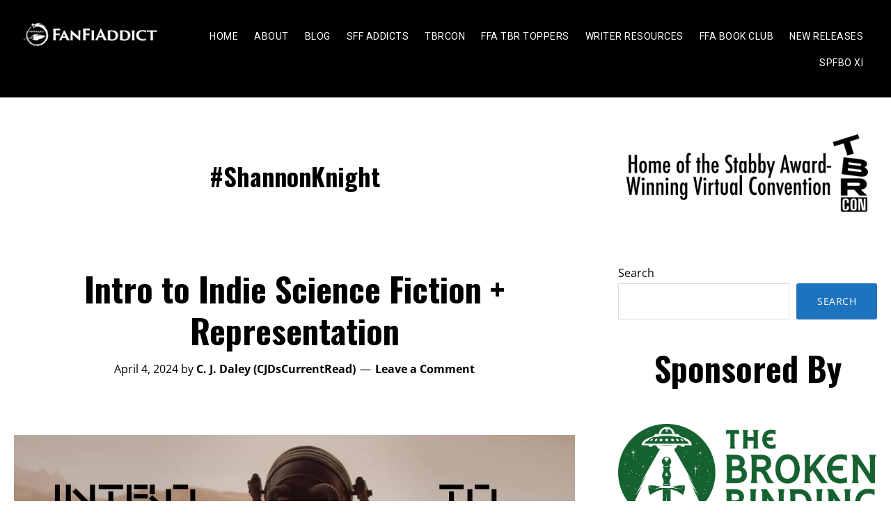

--- FILE ---
content_type: text/html; charset=UTF-8
request_url: https://fanfiaddict.com/tag/shannonknight/
body_size: 24994
content:
 <!DOCTYPE html>
<html lang="en-US">
<head >
<meta charset="UTF-8" />
<script>
var gform;gform||(document.addEventListener("gform_main_scripts_loaded",function(){gform.scriptsLoaded=!0}),document.addEventListener("gform/theme/scripts_loaded",function(){gform.themeScriptsLoaded=!0}),window.addEventListener("DOMContentLoaded",function(){gform.domLoaded=!0}),gform={domLoaded:!1,scriptsLoaded:!1,themeScriptsLoaded:!1,isFormEditor:()=>"function"==typeof InitializeEditor,callIfLoaded:function(o){return!(!gform.domLoaded||!gform.scriptsLoaded||!gform.themeScriptsLoaded&&!gform.isFormEditor()||(gform.isFormEditor()&&console.warn("The use of gform.initializeOnLoaded() is deprecated in the form editor context and will be removed in Gravity Forms 3.1."),o(),0))},initializeOnLoaded:function(o){gform.callIfLoaded(o)||(document.addEventListener("gform_main_scripts_loaded",()=>{gform.scriptsLoaded=!0,gform.callIfLoaded(o)}),document.addEventListener("gform/theme/scripts_loaded",()=>{gform.themeScriptsLoaded=!0,gform.callIfLoaded(o)}),window.addEventListener("DOMContentLoaded",()=>{gform.domLoaded=!0,gform.callIfLoaded(o)}))},hooks:{action:{},filter:{}},addAction:function(o,r,e,t){gform.addHook("action",o,r,e,t)},addFilter:function(o,r,e,t){gform.addHook("filter",o,r,e,t)},doAction:function(o){gform.doHook("action",o,arguments)},applyFilters:function(o){return gform.doHook("filter",o,arguments)},removeAction:function(o,r){gform.removeHook("action",o,r)},removeFilter:function(o,r,e){gform.removeHook("filter",o,r,e)},addHook:function(o,r,e,t,n){null==gform.hooks[o][r]&&(gform.hooks[o][r]=[]);var d=gform.hooks[o][r];null==n&&(n=r+"_"+d.length),gform.hooks[o][r].push({tag:n,callable:e,priority:t=null==t?10:t})},doHook:function(r,o,e){var t;if(e=Array.prototype.slice.call(e,1),null!=gform.hooks[r][o]&&((o=gform.hooks[r][o]).sort(function(o,r){return o.priority-r.priority}),o.forEach(function(o){"function"!=typeof(t=o.callable)&&(t=window[t]),"action"==r?t.apply(null,e):e[0]=t.apply(null,e)})),"filter"==r)return e[0]},removeHook:function(o,r,t,n){var e;null!=gform.hooks[o][r]&&(e=(e=gform.hooks[o][r]).filter(function(o,r,e){return!!(null!=n&&n!=o.tag||null!=t&&t!=o.priority)}),gform.hooks[o][r]=e)}});
</script>

		<meta name="robots" content="noindex" />
		<meta name="viewport" content="width=device-width, initial-scale=1" />
<title>#ShannonKnight | FanFiAddict</title>
<meta name='robots' content='max-image-preview:large' />
<link rel='dns-prefetch' href='//static.addtoany.com' />
<link rel='dns-prefetch' href='//fonts.googleapis.com' />
<link rel='dns-prefetch' href='//hb.wpmucdn.com' />
<link href='//hb.wpmucdn.com' rel='preconnect' />
<link href='http://fonts.googleapis.com' rel='preconnect' />
<link href='//fonts.gstatic.com' crossorigin='' rel='preconnect' />
<link rel="alternate" type="application/rss+xml" title="FanFiAddict &raquo; Feed" href="https://fanfiaddict.com/feed/" />
<link rel="alternate" type="application/rss+xml" title="FanFiAddict &raquo; Comments Feed" href="https://fanfiaddict.com/comments/feed/" />
<link rel="alternate" type="application/rss+xml" title="FanFiAddict &raquo; #ShannonKnight Tag Feed" href="https://fanfiaddict.com/tag/shannonknight/feed/" />
<link rel="canonical" href="https://fanfiaddict.com/tag/shannonknight/" />
<style id='wp-img-auto-sizes-contain-inline-css'>
img:is([sizes=auto i],[sizes^="auto," i]){contain-intrinsic-size:3000px 1500px}
/*# sourceURL=wp-img-auto-sizes-contain-inline-css */
</style>
<link rel='stylesheet' id='genesis-blocks-style-css-css' href='https://fanfiaddict.com/wp-content/plugins/genesis-page-builder/vendor/genesis/blocks/dist/style-blocks.build.css?ver=1758858388' media='all' />
<link rel='stylesheet' id='modfarm-author-css' href='https://hb.wpmucdn.com/fanfiaddict.com/4356dac4-c169-4b42-a2ab-545937ac1a1a.css' media='all' />
<style id='modfarm-author-inline-css'>


		.site-header,
        .shrink .site-header {
           background-color: #000000;
           }
           
        @media only screen and (max-width: 959px) {
             .block-full-head-page .site-header {
               background: #000000 !important;
             }
           }
		

		.genesis-nav-menu,
        .genesis-nav-menu a,
        .genesis-nav-menu .sub-menu,
        .genesis-nav-menu .sub-menu a,
        .site-title,
        .site-title a,
        .menu-toggle, 
        .sub-menu-toggle {
            color: #ffffff;
            }        
		

        .genesis-nav-menu .sub-menu,
        .genesis-nav-menu .sub-menu a {
            background-color: #000000;
            }        
		

        a.buy-button,
        .buy-button {
            background-color: #dd3333 !important;
            border: 1px solid #dd3333 !important;
            }
		
        a:focus,
        a:hover,
		.entry-title a:focus,
		.entry-title a:hover,
        .entry-meta a:focus,
        .entry-meta a:hover,
		.footer-widgets a:focus,
		.footer-widgets a:hover,
		.genesis-nav-menu a:focus,
		.genesis-nav-menu a:hover,
		.genesis-nav-menu .current-menu-item > a,
		.genesis-nav-menu .sub-menu .current-menu-item > a:focus,
		.genesis-nav-menu .sub-menu .current-menu-item > a:hover,
		.gs-faq__question:focus,
		.gs-faq__question:hover,
		.menu-toggle:focus,
		.menu-toggle:hover,
        .site-title a:focus,
        .site-title a:hover,
		.site-footer a:focus,
		.site-footer a:hover,
		.sub-menu-toggle:focus,
		.sub-menu-toggle:hover {
			color: #1e73be;
		}
		
        
		a.button,
		button,
		.button,
		.footer-widgets a.button,
		input[type="button"],
		input[type="reset"],
		input[type="submit"],
		input[type="reset"],
		input[type="submit"],
		.entry-content a.button,
		.entry-content a.button:focus,
		.entry-content a.button:hover,
		.widget a.button:focus,
		.widget a.button:hover,
		.site-container div.wpforms-container-full .wpforms-form button[type="submit"],
		.site-container div.wpforms-container-full .wpforms-form button[type="submit"]:hover,
		.site-container div.wpforms-container-full .wpforms-form input[type="submit"],
		.site-container div.wpforms-container-full .wpforms-form input[type="submit"]:hover {
			background-color: #1e73be;
			color: #ffffff;
		}
		
		.wp-custom-logo .site-container .title-area {
			max-width: 200px;
		}

		@media only screen and (min-width: 960px) {
			.wp-custom-logo .nav-primary,
			.wp-custom-logo .nav-secondary {
				width: calc((100% / 2) - 100px);
			}

			.wp-custom-logo.has-one-menu .nav-primary,
			.wp-custom-logo.has-one-menu .nav-secondary {
				width: calc(100% - 200px);
			}
		}
		
		.wp-custom-logo .title-area {
			margin-top: 9.5081967213115px;
		}
		h1, h2, h3, h4, h5, h6 { font-family: Oswald; }body, button, input, select, textarea { font-family: Open Sans; }.genesis-nav-menu, .genesis-nav-menu a { font-family: Roboto; }
/*# sourceURL=modfarm-author-inline-css */
</style>
<style id='wp-emoji-styles-inline-css'>

	img.wp-smiley, img.emoji {
		display: inline !important;
		border: none !important;
		box-shadow: none !important;
		height: 1em !important;
		width: 1em !important;
		margin: 0 0.07em !important;
		vertical-align: -0.1em !important;
		background: none !important;
		padding: 0 !important;
	}
/*# sourceURL=wp-emoji-styles-inline-css */
</style>
<style id='wp-block-library-inline-css'>
:root{--wp-block-synced-color:#7a00df;--wp-block-synced-color--rgb:122,0,223;--wp-bound-block-color:var(--wp-block-synced-color);--wp-editor-canvas-background:#ddd;--wp-admin-theme-color:#007cba;--wp-admin-theme-color--rgb:0,124,186;--wp-admin-theme-color-darker-10:#006ba1;--wp-admin-theme-color-darker-10--rgb:0,107,160.5;--wp-admin-theme-color-darker-20:#005a87;--wp-admin-theme-color-darker-20--rgb:0,90,135;--wp-admin-border-width-focus:2px}@media (min-resolution:192dpi){:root{--wp-admin-border-width-focus:1.5px}}.wp-element-button{cursor:pointer}:root .has-very-light-gray-background-color{background-color:#eee}:root .has-very-dark-gray-background-color{background-color:#313131}:root .has-very-light-gray-color{color:#eee}:root .has-very-dark-gray-color{color:#313131}:root .has-vivid-green-cyan-to-vivid-cyan-blue-gradient-background{background:linear-gradient(135deg,#00d084,#0693e3)}:root .has-purple-crush-gradient-background{background:linear-gradient(135deg,#34e2e4,#4721fb 50%,#ab1dfe)}:root .has-hazy-dawn-gradient-background{background:linear-gradient(135deg,#faaca8,#dad0ec)}:root .has-subdued-olive-gradient-background{background:linear-gradient(135deg,#fafae1,#67a671)}:root .has-atomic-cream-gradient-background{background:linear-gradient(135deg,#fdd79a,#004a59)}:root .has-nightshade-gradient-background{background:linear-gradient(135deg,#330968,#31cdcf)}:root .has-midnight-gradient-background{background:linear-gradient(135deg,#020381,#2874fc)}:root{--wp--preset--font-size--normal:16px;--wp--preset--font-size--huge:42px}.has-regular-font-size{font-size:1em}.has-larger-font-size{font-size:2.625em}.has-normal-font-size{font-size:var(--wp--preset--font-size--normal)}.has-huge-font-size{font-size:var(--wp--preset--font-size--huge)}.has-text-align-center{text-align:center}.has-text-align-left{text-align:left}.has-text-align-right{text-align:right}.has-fit-text{white-space:nowrap!important}#end-resizable-editor-section{display:none}.aligncenter{clear:both}.items-justified-left{justify-content:flex-start}.items-justified-center{justify-content:center}.items-justified-right{justify-content:flex-end}.items-justified-space-between{justify-content:space-between}.screen-reader-text{border:0;clip-path:inset(50%);height:1px;margin:-1px;overflow:hidden;padding:0;position:absolute;width:1px;word-wrap:normal!important}.screen-reader-text:focus{background-color:#ddd;clip-path:none;color:#444;display:block;font-size:1em;height:auto;left:5px;line-height:normal;padding:15px 23px 14px;text-decoration:none;top:5px;width:auto;z-index:100000}html :where(.has-border-color){border-style:solid}html :where([style*=border-top-color]){border-top-style:solid}html :where([style*=border-right-color]){border-right-style:solid}html :where([style*=border-bottom-color]){border-bottom-style:solid}html :where([style*=border-left-color]){border-left-style:solid}html :where([style*=border-width]){border-style:solid}html :where([style*=border-top-width]){border-top-style:solid}html :where([style*=border-right-width]){border-right-style:solid}html :where([style*=border-bottom-width]){border-bottom-style:solid}html :where([style*=border-left-width]){border-left-style:solid}html :where(img[class*=wp-image-]){height:auto;max-width:100%}:where(figure){margin:0 0 1em}html :where(.is-position-sticky){--wp-admin--admin-bar--position-offset:var(--wp-admin--admin-bar--height,0px)}@media screen and (max-width:600px){html :where(.is-position-sticky){--wp-admin--admin-bar--position-offset:0px}}

/*# sourceURL=wp-block-library-inline-css */
</style><style id='wp-block-archives-inline-css'>
.wp-block-archives{box-sizing:border-box}.wp-block-archives-dropdown label{display:block}
/*# sourceURL=https://fanfiaddict.com/wp-includes/blocks/archives/style.min.css */
</style>
<style id='wp-block-heading-inline-css'>
h1:where(.wp-block-heading).has-background,h2:where(.wp-block-heading).has-background,h3:where(.wp-block-heading).has-background,h4:where(.wp-block-heading).has-background,h5:where(.wp-block-heading).has-background,h6:where(.wp-block-heading).has-background{padding:1.25em 2.375em}h1.has-text-align-left[style*=writing-mode]:where([style*=vertical-lr]),h1.has-text-align-right[style*=writing-mode]:where([style*=vertical-rl]),h2.has-text-align-left[style*=writing-mode]:where([style*=vertical-lr]),h2.has-text-align-right[style*=writing-mode]:where([style*=vertical-rl]),h3.has-text-align-left[style*=writing-mode]:where([style*=vertical-lr]),h3.has-text-align-right[style*=writing-mode]:where([style*=vertical-rl]),h4.has-text-align-left[style*=writing-mode]:where([style*=vertical-lr]),h4.has-text-align-right[style*=writing-mode]:where([style*=vertical-rl]),h5.has-text-align-left[style*=writing-mode]:where([style*=vertical-lr]),h5.has-text-align-right[style*=writing-mode]:where([style*=vertical-rl]),h6.has-text-align-left[style*=writing-mode]:where([style*=vertical-lr]),h6.has-text-align-right[style*=writing-mode]:where([style*=vertical-rl]){rotate:180deg}
/*# sourceURL=https://fanfiaddict.com/wp-includes/blocks/heading/style.min.css */
</style>
<style id='wp-block-image-inline-css'>
.wp-block-image>a,.wp-block-image>figure>a{display:inline-block}.wp-block-image img{box-sizing:border-box;height:auto;max-width:100%;vertical-align:bottom}@media not (prefers-reduced-motion){.wp-block-image img.hide{visibility:hidden}.wp-block-image img.show{animation:show-content-image .4s}}.wp-block-image[style*=border-radius] img,.wp-block-image[style*=border-radius]>a{border-radius:inherit}.wp-block-image.has-custom-border img{box-sizing:border-box}.wp-block-image.aligncenter{text-align:center}.wp-block-image.alignfull>a,.wp-block-image.alignwide>a{width:100%}.wp-block-image.alignfull img,.wp-block-image.alignwide img{height:auto;width:100%}.wp-block-image .aligncenter,.wp-block-image .alignleft,.wp-block-image .alignright,.wp-block-image.aligncenter,.wp-block-image.alignleft,.wp-block-image.alignright{display:table}.wp-block-image .aligncenter>figcaption,.wp-block-image .alignleft>figcaption,.wp-block-image .alignright>figcaption,.wp-block-image.aligncenter>figcaption,.wp-block-image.alignleft>figcaption,.wp-block-image.alignright>figcaption{caption-side:bottom;display:table-caption}.wp-block-image .alignleft{float:left;margin:.5em 1em .5em 0}.wp-block-image .alignright{float:right;margin:.5em 0 .5em 1em}.wp-block-image .aligncenter{margin-left:auto;margin-right:auto}.wp-block-image :where(figcaption){margin-bottom:1em;margin-top:.5em}.wp-block-image.is-style-circle-mask img{border-radius:9999px}@supports ((-webkit-mask-image:none) or (mask-image:none)) or (-webkit-mask-image:none){.wp-block-image.is-style-circle-mask img{border-radius:0;-webkit-mask-image:url('data:image/svg+xml;utf8,<svg viewBox="0 0 100 100" xmlns="http://www.w3.org/2000/svg"><circle cx="50" cy="50" r="50"/></svg>');mask-image:url('data:image/svg+xml;utf8,<svg viewBox="0 0 100 100" xmlns="http://www.w3.org/2000/svg"><circle cx="50" cy="50" r="50"/></svg>');mask-mode:alpha;-webkit-mask-position:center;mask-position:center;-webkit-mask-repeat:no-repeat;mask-repeat:no-repeat;-webkit-mask-size:contain;mask-size:contain}}:root :where(.wp-block-image.is-style-rounded img,.wp-block-image .is-style-rounded img){border-radius:9999px}.wp-block-image figure{margin:0}.wp-lightbox-container{display:flex;flex-direction:column;position:relative}.wp-lightbox-container img{cursor:zoom-in}.wp-lightbox-container img:hover+button{opacity:1}.wp-lightbox-container button{align-items:center;backdrop-filter:blur(16px) saturate(180%);background-color:#5a5a5a40;border:none;border-radius:4px;cursor:zoom-in;display:flex;height:20px;justify-content:center;opacity:0;padding:0;position:absolute;right:16px;text-align:center;top:16px;width:20px;z-index:100}@media not (prefers-reduced-motion){.wp-lightbox-container button{transition:opacity .2s ease}}.wp-lightbox-container button:focus-visible{outline:3px auto #5a5a5a40;outline:3px auto -webkit-focus-ring-color;outline-offset:3px}.wp-lightbox-container button:hover{cursor:pointer;opacity:1}.wp-lightbox-container button:focus{opacity:1}.wp-lightbox-container button:focus,.wp-lightbox-container button:hover,.wp-lightbox-container button:not(:hover):not(:active):not(.has-background){background-color:#5a5a5a40;border:none}.wp-lightbox-overlay{box-sizing:border-box;cursor:zoom-out;height:100vh;left:0;overflow:hidden;position:fixed;top:0;visibility:hidden;width:100%;z-index:100000}.wp-lightbox-overlay .close-button{align-items:center;cursor:pointer;display:flex;justify-content:center;min-height:40px;min-width:40px;padding:0;position:absolute;right:calc(env(safe-area-inset-right) + 16px);top:calc(env(safe-area-inset-top) + 16px);z-index:5000000}.wp-lightbox-overlay .close-button:focus,.wp-lightbox-overlay .close-button:hover,.wp-lightbox-overlay .close-button:not(:hover):not(:active):not(.has-background){background:none;border:none}.wp-lightbox-overlay .lightbox-image-container{height:var(--wp--lightbox-container-height);left:50%;overflow:hidden;position:absolute;top:50%;transform:translate(-50%,-50%);transform-origin:top left;width:var(--wp--lightbox-container-width);z-index:9999999999}.wp-lightbox-overlay .wp-block-image{align-items:center;box-sizing:border-box;display:flex;height:100%;justify-content:center;margin:0;position:relative;transform-origin:0 0;width:100%;z-index:3000000}.wp-lightbox-overlay .wp-block-image img{height:var(--wp--lightbox-image-height);min-height:var(--wp--lightbox-image-height);min-width:var(--wp--lightbox-image-width);width:var(--wp--lightbox-image-width)}.wp-lightbox-overlay .wp-block-image figcaption{display:none}.wp-lightbox-overlay button{background:none;border:none}.wp-lightbox-overlay .scrim{background-color:#fff;height:100%;opacity:.9;position:absolute;width:100%;z-index:2000000}.wp-lightbox-overlay.active{visibility:visible}@media not (prefers-reduced-motion){.wp-lightbox-overlay.active{animation:turn-on-visibility .25s both}.wp-lightbox-overlay.active img{animation:turn-on-visibility .35s both}.wp-lightbox-overlay.show-closing-animation:not(.active){animation:turn-off-visibility .35s both}.wp-lightbox-overlay.show-closing-animation:not(.active) img{animation:turn-off-visibility .25s both}.wp-lightbox-overlay.zoom.active{animation:none;opacity:1;visibility:visible}.wp-lightbox-overlay.zoom.active .lightbox-image-container{animation:lightbox-zoom-in .4s}.wp-lightbox-overlay.zoom.active .lightbox-image-container img{animation:none}.wp-lightbox-overlay.zoom.active .scrim{animation:turn-on-visibility .4s forwards}.wp-lightbox-overlay.zoom.show-closing-animation:not(.active){animation:none}.wp-lightbox-overlay.zoom.show-closing-animation:not(.active) .lightbox-image-container{animation:lightbox-zoom-out .4s}.wp-lightbox-overlay.zoom.show-closing-animation:not(.active) .lightbox-image-container img{animation:none}.wp-lightbox-overlay.zoom.show-closing-animation:not(.active) .scrim{animation:turn-off-visibility .4s forwards}}@keyframes show-content-image{0%{visibility:hidden}99%{visibility:hidden}to{visibility:visible}}@keyframes turn-on-visibility{0%{opacity:0}to{opacity:1}}@keyframes turn-off-visibility{0%{opacity:1;visibility:visible}99%{opacity:0;visibility:visible}to{opacity:0;visibility:hidden}}@keyframes lightbox-zoom-in{0%{transform:translate(calc((-100vw + var(--wp--lightbox-scrollbar-width))/2 + var(--wp--lightbox-initial-left-position)),calc(-50vh + var(--wp--lightbox-initial-top-position))) scale(var(--wp--lightbox-scale))}to{transform:translate(-50%,-50%) scale(1)}}@keyframes lightbox-zoom-out{0%{transform:translate(-50%,-50%) scale(1);visibility:visible}99%{visibility:visible}to{transform:translate(calc((-100vw + var(--wp--lightbox-scrollbar-width))/2 + var(--wp--lightbox-initial-left-position)),calc(-50vh + var(--wp--lightbox-initial-top-position))) scale(var(--wp--lightbox-scale));visibility:hidden}}
/*# sourceURL=https://fanfiaddict.com/wp-includes/blocks/image/style.min.css */
</style>
<style id='wp-block-latest-comments-inline-css'>
ol.wp-block-latest-comments{box-sizing:border-box;margin-left:0}:where(.wp-block-latest-comments:not([style*=line-height] .wp-block-latest-comments__comment)){line-height:1.1}:where(.wp-block-latest-comments:not([style*=line-height] .wp-block-latest-comments__comment-excerpt p)){line-height:1.8}.has-dates :where(.wp-block-latest-comments:not([style*=line-height])),.has-excerpts :where(.wp-block-latest-comments:not([style*=line-height])){line-height:1.5}.wp-block-latest-comments .wp-block-latest-comments{padding-left:0}.wp-block-latest-comments__comment{list-style:none;margin-bottom:1em}.has-avatars .wp-block-latest-comments__comment{list-style:none;min-height:2.25em}.has-avatars .wp-block-latest-comments__comment .wp-block-latest-comments__comment-excerpt,.has-avatars .wp-block-latest-comments__comment .wp-block-latest-comments__comment-meta{margin-left:3.25em}.wp-block-latest-comments__comment-excerpt p{font-size:.875em;margin:.36em 0 1.4em}.wp-block-latest-comments__comment-date{display:block;font-size:.75em}.wp-block-latest-comments .avatar,.wp-block-latest-comments__comment-avatar{border-radius:1.5em;display:block;float:left;height:2.5em;margin-right:.75em;width:2.5em}.wp-block-latest-comments[class*=-font-size] a,.wp-block-latest-comments[style*=font-size] a{font-size:inherit}
/*# sourceURL=https://fanfiaddict.com/wp-includes/blocks/latest-comments/style.min.css */
</style>
<style id='wp-block-search-inline-css'>
.wp-block-search__button{margin-left:10px;word-break:normal}.wp-block-search__button.has-icon{line-height:0}.wp-block-search__button svg{height:1.25em;min-height:24px;min-width:24px;width:1.25em;fill:currentColor;vertical-align:text-bottom}:where(.wp-block-search__button){border:1px solid #ccc;padding:6px 10px}.wp-block-search__inside-wrapper{display:flex;flex:auto;flex-wrap:nowrap;max-width:100%}.wp-block-search__label{width:100%}.wp-block-search.wp-block-search__button-only .wp-block-search__button{box-sizing:border-box;display:flex;flex-shrink:0;justify-content:center;margin-left:0;max-width:100%}.wp-block-search.wp-block-search__button-only .wp-block-search__inside-wrapper{min-width:0!important;transition-property:width}.wp-block-search.wp-block-search__button-only .wp-block-search__input{flex-basis:100%;transition-duration:.3s}.wp-block-search.wp-block-search__button-only.wp-block-search__searchfield-hidden,.wp-block-search.wp-block-search__button-only.wp-block-search__searchfield-hidden .wp-block-search__inside-wrapper{overflow:hidden}.wp-block-search.wp-block-search__button-only.wp-block-search__searchfield-hidden .wp-block-search__input{border-left-width:0!important;border-right-width:0!important;flex-basis:0;flex-grow:0;margin:0;min-width:0!important;padding-left:0!important;padding-right:0!important;width:0!important}:where(.wp-block-search__input){appearance:none;border:1px solid #949494;flex-grow:1;font-family:inherit;font-size:inherit;font-style:inherit;font-weight:inherit;letter-spacing:inherit;line-height:inherit;margin-left:0;margin-right:0;min-width:3rem;padding:8px;text-decoration:unset!important;text-transform:inherit}:where(.wp-block-search__button-inside .wp-block-search__inside-wrapper){background-color:#fff;border:1px solid #949494;box-sizing:border-box;padding:4px}:where(.wp-block-search__button-inside .wp-block-search__inside-wrapper) .wp-block-search__input{border:none;border-radius:0;padding:0 4px}:where(.wp-block-search__button-inside .wp-block-search__inside-wrapper) .wp-block-search__input:focus{outline:none}:where(.wp-block-search__button-inside .wp-block-search__inside-wrapper) :where(.wp-block-search__button){padding:4px 8px}.wp-block-search.aligncenter .wp-block-search__inside-wrapper{margin:auto}.wp-block[data-align=right] .wp-block-search.wp-block-search__button-only .wp-block-search__inside-wrapper{float:right}
/*# sourceURL=https://fanfiaddict.com/wp-includes/blocks/search/style.min.css */
</style>
<style id='wp-block-group-inline-css'>
.wp-block-group{box-sizing:border-box}:where(.wp-block-group.wp-block-group-is-layout-constrained){position:relative}
/*# sourceURL=https://fanfiaddict.com/wp-includes/blocks/group/style.min.css */
</style>
<style id='wp-block-paragraph-inline-css'>
.is-small-text{font-size:.875em}.is-regular-text{font-size:1em}.is-large-text{font-size:2.25em}.is-larger-text{font-size:3em}.has-drop-cap:not(:focus):first-letter{float:left;font-size:8.4em;font-style:normal;font-weight:100;line-height:.68;margin:.05em .1em 0 0;text-transform:uppercase}body.rtl .has-drop-cap:not(:focus):first-letter{float:none;margin-left:.1em}p.has-drop-cap.has-background{overflow:hidden}:root :where(p.has-background){padding:1.25em 2.375em}:where(p.has-text-color:not(.has-link-color)) a{color:inherit}p.has-text-align-left[style*="writing-mode:vertical-lr"],p.has-text-align-right[style*="writing-mode:vertical-rl"]{rotate:180deg}
/*# sourceURL=https://fanfiaddict.com/wp-includes/blocks/paragraph/style.min.css */
</style>
<style id='global-styles-inline-css'>
:root{--wp--preset--aspect-ratio--square: 1;--wp--preset--aspect-ratio--4-3: 4/3;--wp--preset--aspect-ratio--3-4: 3/4;--wp--preset--aspect-ratio--3-2: 3/2;--wp--preset--aspect-ratio--2-3: 2/3;--wp--preset--aspect-ratio--16-9: 16/9;--wp--preset--aspect-ratio--9-16: 9/16;--wp--preset--color--black: #000000;--wp--preset--color--cyan-bluish-gray: #abb8c3;--wp--preset--color--white: #ffffff;--wp--preset--color--pale-pink: #f78da7;--wp--preset--color--vivid-red: #cf2e2e;--wp--preset--color--luminous-vivid-orange: #ff6900;--wp--preset--color--luminous-vivid-amber: #fcb900;--wp--preset--color--light-green-cyan: #7bdcb5;--wp--preset--color--vivid-green-cyan: #00d084;--wp--preset--color--pale-cyan-blue: #8ed1fc;--wp--preset--color--vivid-cyan-blue: #0693e3;--wp--preset--color--vivid-purple: #9b51e0;--wp--preset--color--theme-primary: #1e73be;--wp--preset--color--theme-secondary: #1e73be;--wp--preset--gradient--vivid-cyan-blue-to-vivid-purple: linear-gradient(135deg,rgb(6,147,227) 0%,rgb(155,81,224) 100%);--wp--preset--gradient--light-green-cyan-to-vivid-green-cyan: linear-gradient(135deg,rgb(122,220,180) 0%,rgb(0,208,130) 100%);--wp--preset--gradient--luminous-vivid-amber-to-luminous-vivid-orange: linear-gradient(135deg,rgb(252,185,0) 0%,rgb(255,105,0) 100%);--wp--preset--gradient--luminous-vivid-orange-to-vivid-red: linear-gradient(135deg,rgb(255,105,0) 0%,rgb(207,46,46) 100%);--wp--preset--gradient--very-light-gray-to-cyan-bluish-gray: linear-gradient(135deg,rgb(238,238,238) 0%,rgb(169,184,195) 100%);--wp--preset--gradient--cool-to-warm-spectrum: linear-gradient(135deg,rgb(74,234,220) 0%,rgb(151,120,209) 20%,rgb(207,42,186) 40%,rgb(238,44,130) 60%,rgb(251,105,98) 80%,rgb(254,248,76) 100%);--wp--preset--gradient--blush-light-purple: linear-gradient(135deg,rgb(255,206,236) 0%,rgb(152,150,240) 100%);--wp--preset--gradient--blush-bordeaux: linear-gradient(135deg,rgb(254,205,165) 0%,rgb(254,45,45) 50%,rgb(107,0,62) 100%);--wp--preset--gradient--luminous-dusk: linear-gradient(135deg,rgb(255,203,112) 0%,rgb(199,81,192) 50%,rgb(65,88,208) 100%);--wp--preset--gradient--pale-ocean: linear-gradient(135deg,rgb(255,245,203) 0%,rgb(182,227,212) 50%,rgb(51,167,181) 100%);--wp--preset--gradient--electric-grass: linear-gradient(135deg,rgb(202,248,128) 0%,rgb(113,206,126) 100%);--wp--preset--gradient--midnight: linear-gradient(135deg,rgb(2,3,129) 0%,rgb(40,116,252) 100%);--wp--preset--font-size--small: 14px;--wp--preset--font-size--medium: 20px;--wp--preset--font-size--large: 22px;--wp--preset--font-size--x-large: 42px;--wp--preset--font-size--normal: 18px;--wp--preset--font-size--larger: 26px;--wp--preset--spacing--20: 0.44rem;--wp--preset--spacing--30: 0.67rem;--wp--preset--spacing--40: 1rem;--wp--preset--spacing--50: 1.5rem;--wp--preset--spacing--60: 2.25rem;--wp--preset--spacing--70: 3.38rem;--wp--preset--spacing--80: 5.06rem;--wp--preset--shadow--natural: 6px 6px 9px rgba(0, 0, 0, 0.2);--wp--preset--shadow--deep: 12px 12px 50px rgba(0, 0, 0, 0.4);--wp--preset--shadow--sharp: 6px 6px 0px rgba(0, 0, 0, 0.2);--wp--preset--shadow--outlined: 6px 6px 0px -3px rgb(255, 255, 255), 6px 6px rgb(0, 0, 0);--wp--preset--shadow--crisp: 6px 6px 0px rgb(0, 0, 0);}:where(.is-layout-flex){gap: 0.5em;}:where(.is-layout-grid){gap: 0.5em;}body .is-layout-flex{display: flex;}.is-layout-flex{flex-wrap: wrap;align-items: center;}.is-layout-flex > :is(*, div){margin: 0;}body .is-layout-grid{display: grid;}.is-layout-grid > :is(*, div){margin: 0;}:where(.wp-block-columns.is-layout-flex){gap: 2em;}:where(.wp-block-columns.is-layout-grid){gap: 2em;}:where(.wp-block-post-template.is-layout-flex){gap: 1.25em;}:where(.wp-block-post-template.is-layout-grid){gap: 1.25em;}.has-black-color{color: var(--wp--preset--color--black) !important;}.has-cyan-bluish-gray-color{color: var(--wp--preset--color--cyan-bluish-gray) !important;}.has-white-color{color: var(--wp--preset--color--white) !important;}.has-pale-pink-color{color: var(--wp--preset--color--pale-pink) !important;}.has-vivid-red-color{color: var(--wp--preset--color--vivid-red) !important;}.has-luminous-vivid-orange-color{color: var(--wp--preset--color--luminous-vivid-orange) !important;}.has-luminous-vivid-amber-color{color: var(--wp--preset--color--luminous-vivid-amber) !important;}.has-light-green-cyan-color{color: var(--wp--preset--color--light-green-cyan) !important;}.has-vivid-green-cyan-color{color: var(--wp--preset--color--vivid-green-cyan) !important;}.has-pale-cyan-blue-color{color: var(--wp--preset--color--pale-cyan-blue) !important;}.has-vivid-cyan-blue-color{color: var(--wp--preset--color--vivid-cyan-blue) !important;}.has-vivid-purple-color{color: var(--wp--preset--color--vivid-purple) !important;}.has-black-background-color{background-color: var(--wp--preset--color--black) !important;}.has-cyan-bluish-gray-background-color{background-color: var(--wp--preset--color--cyan-bluish-gray) !important;}.has-white-background-color{background-color: var(--wp--preset--color--white) !important;}.has-pale-pink-background-color{background-color: var(--wp--preset--color--pale-pink) !important;}.has-vivid-red-background-color{background-color: var(--wp--preset--color--vivid-red) !important;}.has-luminous-vivid-orange-background-color{background-color: var(--wp--preset--color--luminous-vivid-orange) !important;}.has-luminous-vivid-amber-background-color{background-color: var(--wp--preset--color--luminous-vivid-amber) !important;}.has-light-green-cyan-background-color{background-color: var(--wp--preset--color--light-green-cyan) !important;}.has-vivid-green-cyan-background-color{background-color: var(--wp--preset--color--vivid-green-cyan) !important;}.has-pale-cyan-blue-background-color{background-color: var(--wp--preset--color--pale-cyan-blue) !important;}.has-vivid-cyan-blue-background-color{background-color: var(--wp--preset--color--vivid-cyan-blue) !important;}.has-vivid-purple-background-color{background-color: var(--wp--preset--color--vivid-purple) !important;}.has-black-border-color{border-color: var(--wp--preset--color--black) !important;}.has-cyan-bluish-gray-border-color{border-color: var(--wp--preset--color--cyan-bluish-gray) !important;}.has-white-border-color{border-color: var(--wp--preset--color--white) !important;}.has-pale-pink-border-color{border-color: var(--wp--preset--color--pale-pink) !important;}.has-vivid-red-border-color{border-color: var(--wp--preset--color--vivid-red) !important;}.has-luminous-vivid-orange-border-color{border-color: var(--wp--preset--color--luminous-vivid-orange) !important;}.has-luminous-vivid-amber-border-color{border-color: var(--wp--preset--color--luminous-vivid-amber) !important;}.has-light-green-cyan-border-color{border-color: var(--wp--preset--color--light-green-cyan) !important;}.has-vivid-green-cyan-border-color{border-color: var(--wp--preset--color--vivid-green-cyan) !important;}.has-pale-cyan-blue-border-color{border-color: var(--wp--preset--color--pale-cyan-blue) !important;}.has-vivid-cyan-blue-border-color{border-color: var(--wp--preset--color--vivid-cyan-blue) !important;}.has-vivid-purple-border-color{border-color: var(--wp--preset--color--vivid-purple) !important;}.has-vivid-cyan-blue-to-vivid-purple-gradient-background{background: var(--wp--preset--gradient--vivid-cyan-blue-to-vivid-purple) !important;}.has-light-green-cyan-to-vivid-green-cyan-gradient-background{background: var(--wp--preset--gradient--light-green-cyan-to-vivid-green-cyan) !important;}.has-luminous-vivid-amber-to-luminous-vivid-orange-gradient-background{background: var(--wp--preset--gradient--luminous-vivid-amber-to-luminous-vivid-orange) !important;}.has-luminous-vivid-orange-to-vivid-red-gradient-background{background: var(--wp--preset--gradient--luminous-vivid-orange-to-vivid-red) !important;}.has-very-light-gray-to-cyan-bluish-gray-gradient-background{background: var(--wp--preset--gradient--very-light-gray-to-cyan-bluish-gray) !important;}.has-cool-to-warm-spectrum-gradient-background{background: var(--wp--preset--gradient--cool-to-warm-spectrum) !important;}.has-blush-light-purple-gradient-background{background: var(--wp--preset--gradient--blush-light-purple) !important;}.has-blush-bordeaux-gradient-background{background: var(--wp--preset--gradient--blush-bordeaux) !important;}.has-luminous-dusk-gradient-background{background: var(--wp--preset--gradient--luminous-dusk) !important;}.has-pale-ocean-gradient-background{background: var(--wp--preset--gradient--pale-ocean) !important;}.has-electric-grass-gradient-background{background: var(--wp--preset--gradient--electric-grass) !important;}.has-midnight-gradient-background{background: var(--wp--preset--gradient--midnight) !important;}.has-small-font-size{font-size: var(--wp--preset--font-size--small) !important;}.has-medium-font-size{font-size: var(--wp--preset--font-size--medium) !important;}.has-large-font-size{font-size: var(--wp--preset--font-size--large) !important;}.has-x-large-font-size{font-size: var(--wp--preset--font-size--x-large) !important;}
/*# sourceURL=global-styles-inline-css */
</style>

<style id='classic-theme-styles-inline-css'>
/*! This file is auto-generated */
.wp-block-button__link{color:#fff;background-color:#32373c;border-radius:9999px;box-shadow:none;text-decoration:none;padding:calc(.667em + 2px) calc(1.333em + 2px);font-size:1.125em}.wp-block-file__button{background:#32373c;color:#fff;text-decoration:none}
/*# sourceURL=/wp-includes/css/classic-themes.min.css */
</style>
<link rel='stylesheet' id='genesis-page-builder-frontend-styles-css' href='https://hb.wpmucdn.com/fanfiaddict.com/e26d0b96-a215-4592-9d28-524066d072a5.css' media='all' />
<link rel="preload" as="style" href="//fonts.googleapis.com/css?family=Source+Sans+Pro%3A400%2C400i%2C600%2C700&#038;ver=6.9" /><link rel='stylesheet' id='custom-source-title-css' href='//fonts.googleapis.com/css?family=Source+Sans+Pro%3A400%2C400i%2C600%2C700&#038;ver=6.9' media='print' onload='this.media=&#34;all&#34;' />
<link rel="preload" as="style" href="//fonts.googleapis.com/css?family=Oswald%3A400%2C700&#038;ver=6.9" /><link rel='stylesheet' id='custom-headings-fonts-css' href='//fonts.googleapis.com/css?family=Oswald%3A400%2C700&#038;ver=6.9' media='print' onload='this.media=&#34;all&#34;' />
<link rel="preload" as="style" href="//fonts.googleapis.com/css?family=Open+Sans%3A400italic%2C700italic%2C400%2C700&#038;ver=6.9" /><link rel='stylesheet' id='custom-body-fonts-css' href='//fonts.googleapis.com/css?family=Open+Sans%3A400italic%2C700italic%2C400%2C700&#038;ver=6.9' media='print' onload='this.media=&#34;all&#34;' />
<link rel="preload" as="style" href="//fonts.googleapis.com/css?family=Roboto%3A400%2C400italic%2C700%2C700italic&#038;ver=6.9" /><link rel='stylesheet' id='custom-nav-fonts-css' href='//fonts.googleapis.com/css?family=Roboto%3A400%2C400italic%2C700%2C700italic&#038;ver=6.9' media='print' onload='this.media=&#34;all&#34;' />
<link rel='stylesheet' id='dashicons-css' href='https://hb.wpmucdn.com/fanfiaddict.com/f53a6cfe-949b-46ad-9ceb-d4abe79af7ba.css' media='all' />
<link rel='stylesheet' id='wphb-1-css' href='https://hb.wpmucdn.com/fanfiaddict.com/ba265652-46fd-4bf7-b092-50d9539f3b3e.css' media='all' />
<style id='wphb-1-inline-css'>
.ab-block-post-grid .ab-post-grid-items h2 a:hover,
.site-container .has-theme-primary-color,
.site-container .wp-block-button .wp-block-button__link.has-theme-primary-color,
.site-container .wp-block-button.is-style-outline .wp-block-button__link.has-theme-primary-color {
	color: #1e73be;
}

.site-container .has-theme-primary-background-color,
.site-container .wp-block-button .wp-block-button__link.has-theme-primary-background-color,
.site-container .wp-block-pullquote.is-style-solid-color.has-theme-primary-background-color {
	background-color: #1e73be;
}

.site-container .has-theme-secondary-color,
.site-container .wp-block-button .wp-block-button__link.has-theme-secondary-color,
.site-container .wp-block-button.is-style-outline .wp-block-button__link {
	color: #1e73be;
}

.wp-block-button .wp-block-button__link:not(.has-background),
.wp-block-button .wp-block-button__link:not(.has-background):focus,
.wp-block-button .wp-block-button__link:not(.has-background):hover {
	color: #ffffff;
}

.site-container .has-theme-secondary-background-color,
.site-container .wp-block-button .wp-block-button__link,
.site-container .wp-block-pullquote.is-style-solid-color.has-theme-secondary-background-color {
	background-color: #1e73be;
}
.site-container .rev-overlap {
	margin-top: -25% !important;
}		.has-theme-primary-color {
			color: #1e73be;
		}		.has-theme-secondary-color {
			color: #1e73be;
		}
/*# sourceURL=wphb-1-inline-css */
</style>
<style id='kadence-blocks-global-variables-inline-css'>
:root {--global-kb-font-size-sm:clamp(0.8rem, 0.73rem + 0.217vw, 0.9rem);--global-kb-font-size-md:clamp(1.1rem, 0.995rem + 0.326vw, 1.25rem);--global-kb-font-size-lg:clamp(1.75rem, 1.576rem + 0.543vw, 2rem);--global-kb-font-size-xl:clamp(2.25rem, 1.728rem + 1.63vw, 3rem);--global-kb-font-size-xxl:clamp(2.5rem, 1.456rem + 3.26vw, 4rem);--global-kb-font-size-xxxl:clamp(2.75rem, 0.489rem + 7.065vw, 6rem);}:root {--global-palette1: #3182CE;--global-palette2: #2B6CB0;--global-palette3: #1A202C;--global-palette4: #2D3748;--global-palette5: #4A5568;--global-palette6: #718096;--global-palette7: #EDF2F7;--global-palette8: #F7FAFC;--global-palette9: #ffffff;}
/*# sourceURL=kadence-blocks-global-variables-inline-css */
</style>
<script id="addtoany-core-js-before">
window.a2a_config=window.a2a_config||{};a2a_config.callbacks=[];a2a_config.overlays=[];a2a_config.templates={};

//# sourceURL=addtoany-core-js-before
</script>
<script defer src="https://static.addtoany.com/menu/page.js" id="addtoany-core-js"></script>
<script src="https://hb.wpmucdn.com/fanfiaddict.com/ccb81198-9f7c-4e45-b399-11226bcd6083.js" id="wphb-2-js"></script>
<script defer src="https://hb.wpmucdn.com/fanfiaddict.com/b1bbee84-5cb9-4977-878b-8921177df520.js" id="addtoany-jquery-js"></script>
<link rel="https://api.w.org/" href="https://fanfiaddict.com/wp-json/" /><link rel="alternate" title="JSON" type="application/json" href="https://fanfiaddict.com/wp-json/wp/v2/tags/7053" /><link rel="EditURI" type="application/rsd+xml" title="RSD" href="https://fanfiaddict.com/xmlrpc.php?rsd" />
			<link rel="preload" href="https://fanfiaddict.com/wp-content/plugins/hustle/assets/hustle-ui/fonts/hustle-icons-font.woff2" as="font" type="font/woff2" crossorigin>
							<!-- Google Analytics tracking code output by Beehive Analytics Pro -->
						<script async src="https://www.googletagmanager.com/gtag/js?id=G-JMN4SH5MP2&l=beehiveDataLayer"></script>
		<script>
						window.beehiveDataLayer = window.beehiveDataLayer || [];
			function beehive_ga() {beehiveDataLayer.push(arguments);}
			beehive_ga('js', new Date())
						beehive_ga('config', 'G-JMN4SH5MP2', {
				'anonymize_ip': false,
				'allow_google_signals': false,
			})
					</script>
		<!-- SEO meta tags powered by SmartCrawl https://wpmudev.com/project/smartcrawl-wordpress-seo/ -->
<link rel="canonical" href="https://fanfiaddict.com/tag/shannonknight/" />
<script type="application/ld+json">{"@context":"https:\/\/schema.org","@graph":[{"@type":"Organization","@id":"https:\/\/fanfiaddict.com\/#schema-publishing-organization","url":"https:\/\/fanfiaddict.com","name":"FanFiAddict","logo":{"@type":"ImageObject","@id":"https:\/\/fanfiaddict.com\/#schema-organization-logo","url":"https:\/\/fanfiaddict.com\/wp-content\/uploads\/2021\/09\/cropped-FFA-Logo-icon.png","height":60,"width":60}},{"@type":"WebSite","@id":"https:\/\/fanfiaddict.com\/#schema-website","url":"https:\/\/fanfiaddict.com","name":"FanFiAddict","encoding":"UTF-8","potentialAction":{"@type":"SearchAction","target":"https:\/\/fanfiaddict.com\/search\/{search_term_string}\/","query-input":"required name=search_term_string"},"image":{"@type":"ImageObject","@id":"https:\/\/fanfiaddict.com\/#schema-site-logo","url":"https:\/\/fanfiaddict.com\/wp-content\/uploads\/2021\/09\/cropped-FFA-Logo-icon.png","height":512,"width":512}},{"@type":"CollectionPage","@id":"https:\/\/fanfiaddict.com\/tag\/shannonknight\/#schema-webpage","isPartOf":{"@id":"https:\/\/fanfiaddict.com\/#schema-website"},"publisher":{"@id":"https:\/\/fanfiaddict.com\/#schema-publishing-organization"},"url":"https:\/\/fanfiaddict.com\/tag\/shannonknight\/","mainEntity":{"@type":"ItemList","itemListElement":[{"@type":"ListItem","position":"1","url":"https:\/\/fanfiaddict.com\/intro-to-indie-science-fiction-representation\/"}]}},{"@type":"BreadcrumbList","@id":"https:\/\/fanfiaddict.com\/tag\/shannonknight?tag=shannonknight\/#breadcrumb","itemListElement":[{"@type":"ListItem","position":1,"name":"Home","item":"https:\/\/fanfiaddict.com"},{"@type":"ListItem","position":2,"name":"Archive for #ShannonKnight"}]}]}</script>
<meta property="og:type" content="object" />
<meta property="og:url" content="https://fanfiaddict.com/tag/shannonknight/" />
<meta property="og:title" content="#ShannonKnight | FanFiAddict" />
<meta name="twitter:card" content="summary" />
<meta name="twitter:title" content="#ShannonKnight | FanFiAddict" />
<!-- /SEO -->
<style id="uagb-style-conditional-extension">@media (min-width: 1025px){body .uag-hide-desktop.uagb-google-map__wrap,body .uag-hide-desktop{display:none !important}}@media (min-width: 768px) and (max-width: 1024px){body .uag-hide-tab.uagb-google-map__wrap,body .uag-hide-tab{display:none !important}}@media (max-width: 767px){body .uag-hide-mob.uagb-google-map__wrap,body .uag-hide-mob{display:none !important}}</style><style id="uagb-style-frontend-7053">.uag-blocks-common-selector{z-index:var(--z-index-desktop) !important}@media (max-width: 976px){.uag-blocks-common-selector{z-index:var(--z-index-tablet) !important}}@media (max-width: 767px){.uag-blocks-common-selector{z-index:var(--z-index-mobile) !important}}
</style><link rel="icon" href="https://fanfiaddict.com/wp-content/uploads/2021/09/cropped-FFA-Logo-icon-32x32.png" sizes="32x32" />
<link rel="icon" href="https://fanfiaddict.com/wp-content/uploads/2021/09/cropped-FFA-Logo-icon-192x192.png" sizes="192x192" />
<link rel="apple-touch-icon" href="https://fanfiaddict.com/wp-content/uploads/2021/09/cropped-FFA-Logo-icon-180x180.png" />
<meta name="msapplication-TileImage" content="https://fanfiaddict.com/wp-content/uploads/2021/09/cropped-FFA-Logo-icon-270x270.png" />
		<style id="wp-custom-css">
			.genesis-nav-menu, .genesis-nav-menu a, .genesis-nav-menu .sub-menu, .genesis-nav-menu .sub-menu a, .site-title, .site-title a, .menu-toggle, .sub-menu-toggle {
	font-size: 14px;
}



.author-box-title {
    font-size: 36px;
    font-weight: 600;
    text-align: left;
    margin-top: 0px;
    margin-bottom: 10px;
}

.gb-block-post-grid .gb-block-post-grid-text {
    text-align: left;
    margin-bottom: 30px;
}

.gb-block-post-grid header .gb-block-post-grid-title a {
    color: #1e73be;
}

.uagb-post-grid .uagb-post__title a {
    color: #1e73be;
}

.entry-content a {
    color: #1e73be;
}

a {
    color: #1e73be;
}

.widget ol > li {
    list-style-position: none;
    list-style-type: none;
    padding-left: 10px;
    text-indent: -5px;
}



.archive.genesis-author-pro .content .entry-header .entry-title {
    border-width: 0;
    font-size: 20px;
    margin-left: auto;
    margin-top: 0px;
    padding: 0;
    word-wrap: break-word;
}


@media only screen and (max-width: 700px) {
	
   a.alignleft, img.alignleft, .wp-caption.alignleft {
    margin: 0 0px 20px 0px;
		text-align: center !important;
		float: none;
		width: 100%;
}
}		</style>
		<link rel='stylesheet' id='gform_basic-css' href='https://hb.wpmucdn.com/fanfiaddict.com/17590019-fc37-4127-bfdd-88b78c6b43af.css' media='all' />
<link rel='stylesheet' id='gform_theme_components-css' href='https://fanfiaddict.com/wp-content/plugins/gravityforms/assets/css/dist/theme-components.min.css?ver=2.9.25' media='all' />
<link rel='stylesheet' id='wphb-5-css' href='https://hb.wpmucdn.com/fanfiaddict.com/ec9392f7-e683-47b2-a677-629b8480359e.css' media='all' />
<link rel="preload" as="style" href="https://fonts.bunny.net/css?family=Open+Sans%3Aregular%2Cbold%2C700&#038;display=swap&#038;ver=1.0" /><link rel='stylesheet' id='hustle-fonts-css' href='https://fonts.bunny.net/css?family=Open+Sans%3Aregular%2Cbold%2C700&#038;display=swap&#038;ver=1.0' media='print' onload='this.media=&#34;all&#34;' />
</head>
<body class="archive tag tag-shannonknight tag-7053 wp-custom-logo wp-embed-responsive wp-theme-genesis wp-child-theme-modfarm-author header-full-width content-sidebar genesis-breadcrumbs-hidden genesis-footer-widgets-hidden has-one-menu" itemscope itemtype="https://schema.org/WebPage"><div class="site-container"><ul class="genesis-skip-link"><li><a href="#genesis-content" class="screen-reader-shortcut"> Skip to main content</a></li><li><a href="#genesis-sidebar-primary" class="screen-reader-shortcut"> Skip to primary sidebar</a></li></ul><header class="site-header" itemscope itemtype="https://schema.org/WPHeader"><div class="wrap"><div class="title-area"><a href="https://fanfiaddict.com/" class="custom-logo-link" rel="home"><img width="488" height="100" src="https://fanfiaddict.com/wp-content/uploads/2021/09/menu_logo.png" class="custom-logo" alt="FanFiAddict" decoding="async" srcset="https://fanfiaddict.com/wp-content/uploads/2021/09/menu_logo.png 488w, https://fanfiaddict.com/wp-content/uploads/2021/09/menu_logo-300x61.png 300w, https://fanfiaddict.com/wp-content/uploads/2021/09/menu_logo-360x74.png 360w" sizes="(max-width: 488px) 100vw, 488px" /></a><p class="site-title" itemprop="headline">FanFiAddict</p><p class="site-description" itemprop="description">A gaggle of nerds talking about Fantasy, Science Fiction, and everything in-between. They also occasionally write reviews about said books.  2x Stabby Award-Nominated and home to the Stabby Award-Winning TBRCon.</p></div><nav class="nav-secondary" aria-label="Secondary" itemscope itemtype="https://schema.org/SiteNavigationElement"><div class="wrap"><ul id="menu-main-menu" class="menu genesis-nav-menu menu-secondary js-superfish"><li id="menu-item-22717" class="menu-item menu-item-type-post_type menu-item-object-page menu-item-home menu-item-22717"><a href="https://fanfiaddict.com/" itemprop="url"><span itemprop="name">Home</span></a></li>
<li id="menu-item-22785" class="menu-item menu-item-type-post_type menu-item-object-page menu-item-has-children menu-item-22785"><a href="https://fanfiaddict.com/about/" itemprop="url"><span itemprop="name">About</span></a>
<ul class="sub-menu">
	<li id="menu-item-22719" class="menu-item menu-item-type-post_type menu-item-object-page menu-item-22719"><a href="https://fanfiaddict.com/reviewers/" itemprop="url"><span itemprop="name">Reviewers</span></a></li>
	<li id="menu-item-22786" class="menu-item menu-item-type-post_type menu-item-object-page menu-item-22786"><a href="https://fanfiaddict.com/review-policy/" itemprop="url"><span itemprop="name">Review Policy</span></a></li>
	<li id="menu-item-52555" class="menu-item menu-item-type-post_type menu-item-object-page menu-item-52555"><a href="https://fanfiaddict.com/stance-on-ai/" itemprop="url"><span itemprop="name">Stance on AI</span></a></li>
	<li id="menu-item-22787" class="menu-item menu-item-type-post_type menu-item-object-page menu-item-22787"><a href="https://fanfiaddict.com/contact/" itemprop="url"><span itemprop="name">Contact</span></a></li>
	<li id="menu-item-53438" class="menu-item menu-item-type-post_type menu-item-object-page menu-item-53438"><a href="https://fanfiaddict.com/friends-of-ffa/" itemprop="url"><span itemprop="name">Friends of FFA</span></a></li>
</ul>
</li>
<li id="menu-item-22718" class="menu-item menu-item-type-post_type menu-item-object-page current_page_parent menu-item-has-children menu-item-22718"><a href="https://fanfiaddict.com/blog/" itemprop="url"><span itemprop="name">Blog</span></a>
<ul class="sub-menu">
	<li id="menu-item-22780" class="menu-item menu-item-type-taxonomy menu-item-object-category menu-item-has-children menu-item-22780"><a href="https://fanfiaddict.com/category/reviews/" itemprop="url"><span itemprop="name">Reviews</span></a>
	<ul class="sub-menu">
		<li id="menu-item-27492" class="menu-item menu-item-type-taxonomy menu-item-object-category menu-item-27492"><a href="https://fanfiaddict.com/category/childrens-middle-grade-books/" itemprop="url"><span itemprop="name">Children&#8217;s / Middle Grade Books</span></a></li>
		<li id="menu-item-23025" class="menu-item menu-item-type-taxonomy menu-item-object-category menu-item-23025"><a href="https://fanfiaddict.com/category/comics-graphic-novels/" itemprop="url"><span itemprop="name">Comics / Graphic Novels</span></a></li>
		<li id="menu-item-22793" class="menu-item menu-item-type-taxonomy menu-item-object-category menu-item-has-children menu-item-22793"><a href="https://fanfiaddict.com/category/reviews/fantasy/" itemprop="url"><span itemprop="name">Fantasy</span></a>
		<ul class="sub-menu">
			<li id="menu-item-23007" class="menu-item menu-item-type-taxonomy menu-item-object-category menu-item-23007"><a href="https://fanfiaddict.com/category/reviews/science-fiction/alt-history/" itemprop="url"><span itemprop="name">Alt History</span></a></li>
			<li id="menu-item-22808" class="menu-item menu-item-type-taxonomy menu-item-object-category menu-item-22808"><a href="https://fanfiaddict.com/category/reviews/fantasy/epic-fantasy/" itemprop="url"><span itemprop="name">Epic Fantasy</span></a></li>
			<li id="menu-item-22809" class="menu-item menu-item-type-taxonomy menu-item-object-category menu-item-22809"><a href="https://fanfiaddict.com/category/reviews/fantasy/fairy-tales/" itemprop="url"><span itemprop="name">Fairy Tales</span></a></li>
			<li id="menu-item-22810" class="menu-item menu-item-type-taxonomy menu-item-object-category menu-item-22810"><a href="https://fanfiaddict.com/category/reviews/fantasy/grimdark/" itemprop="url"><span itemprop="name">Grimdark</span></a></li>
			<li id="menu-item-22811" class="menu-item menu-item-type-taxonomy menu-item-object-category menu-item-22811"><a href="https://fanfiaddict.com/category/reviews/fantasy/heroic-fantasy/" itemprop="url"><span itemprop="name">Heroic Fantasy</span></a></li>
			<li id="menu-item-24275" class="menu-item menu-item-type-taxonomy menu-item-object-category menu-item-24275"><a href="https://fanfiaddict.com/category/reviews/fantasy/litrpg/" itemprop="url"><span itemprop="name">LitRPG</span></a></li>
			<li id="menu-item-22813" class="menu-item menu-item-type-taxonomy menu-item-object-category menu-item-22813"><a href="https://fanfiaddict.com/category/reviews/fantasy/paranormal-fantasy/" itemprop="url"><span itemprop="name">Paranormal Fantasy</span></a></li>
			<li id="menu-item-22814" class="menu-item menu-item-type-taxonomy menu-item-object-category menu-item-22814"><a href="https://fanfiaddict.com/category/reviews/fantasy/romantic-fantasy/" itemprop="url"><span itemprop="name">Romantic Fantasy</span></a></li>
			<li id="menu-item-24379" class="menu-item menu-item-type-taxonomy menu-item-object-category menu-item-24379"><a href="https://fanfiaddict.com/category/reviews/fantasy/steampunk-fantasy/" itemprop="url"><span itemprop="name">Steampunk</span></a></li>
			<li id="menu-item-22815" class="menu-item menu-item-type-taxonomy menu-item-object-category menu-item-22815"><a href="https://fanfiaddict.com/category/reviews/fantasy/superheroes/" itemprop="url"><span itemprop="name">Superheroes</span></a></li>
			<li id="menu-item-22816" class="menu-item menu-item-type-taxonomy menu-item-object-category menu-item-22816"><a href="https://fanfiaddict.com/category/reviews/fantasy/sword-and-sorcery/" itemprop="url"><span itemprop="name">Sword and Sorcery</span></a></li>
			<li id="menu-item-22817" class="menu-item menu-item-type-taxonomy menu-item-object-category menu-item-22817"><a href="https://fanfiaddict.com/category/reviews/fantasy/urban-fantasy/" itemprop="url"><span itemprop="name">Urban Fantasy</span></a></li>
		</ul>
</li>
		<li id="menu-item-56707" class="menu-item menu-item-type-post_type menu-item-object-page menu-item-has-children menu-item-56707"><a href="https://fanfiaddict.com/fear-for-all/" itemprop="url"><span itemprop="name">Fear For All</span></a>
		<ul class="sub-menu">
			<li id="menu-item-22818" class="menu-item menu-item-type-taxonomy menu-item-object-category menu-item-22818"><a href="https://fanfiaddict.com/category/reviews/horror/demons/" itemprop="url"><span itemprop="name">Demons</span></a></li>
			<li id="menu-item-22819" class="menu-item menu-item-type-taxonomy menu-item-object-category menu-item-22819"><a href="https://fanfiaddict.com/category/reviews/horror/ghosts/" itemprop="url"><span itemprop="name">Ghosts</span></a></li>
			<li id="menu-item-22820" class="menu-item menu-item-type-taxonomy menu-item-object-category menu-item-22820"><a href="https://fanfiaddict.com/category/reviews/horror/gothic/" itemprop="url"><span itemprop="name">Gothic</span></a></li>
			<li id="menu-item-22821" class="menu-item menu-item-type-taxonomy menu-item-object-category menu-item-22821"><a href="https://fanfiaddict.com/category/reviews/horror/lovecraftian/" itemprop="url"><span itemprop="name">Lovecraftian</span></a></li>
			<li id="menu-item-22822" class="menu-item menu-item-type-taxonomy menu-item-object-category menu-item-22822"><a href="https://fanfiaddict.com/category/reviews/horror/monsters/" itemprop="url"><span itemprop="name">Monsters</span></a></li>
			<li id="menu-item-22823" class="menu-item menu-item-type-taxonomy menu-item-object-category menu-item-22823"><a href="https://fanfiaddict.com/category/reviews/horror/occult/" itemprop="url"><span itemprop="name">Occult</span></a></li>
			<li id="menu-item-22824" class="menu-item menu-item-type-taxonomy menu-item-object-category menu-item-22824"><a href="https://fanfiaddict.com/category/reviews/horror/psychological/" itemprop="url"><span itemprop="name">Psychological</span></a></li>
			<li id="menu-item-55666" class="menu-item menu-item-type-taxonomy menu-item-object-category menu-item-55666"><a href="https://fanfiaddict.com/category/reviews/web-novels/" itemprop="url"><span itemprop="name">Slasher</span></a></li>
			<li id="menu-item-22825" class="menu-item menu-item-type-taxonomy menu-item-object-category menu-item-22825"><a href="https://fanfiaddict.com/category/reviews/horror/vampires/" itemprop="url"><span itemprop="name">Vampires</span></a></li>
			<li id="menu-item-22826" class="menu-item menu-item-type-taxonomy menu-item-object-category menu-item-22826"><a href="https://fanfiaddict.com/category/reviews/horror/werewolves/" itemprop="url"><span itemprop="name">Werewolves</span></a></li>
			<li id="menu-item-22827" class="menu-item menu-item-type-taxonomy menu-item-object-category menu-item-22827"><a href="https://fanfiaddict.com/category/reviews/horror/witches/" itemprop="url"><span itemprop="name">Witches</span></a></li>
			<li id="menu-item-22828" class="menu-item menu-item-type-taxonomy menu-item-object-category menu-item-22828"><a href="https://fanfiaddict.com/category/reviews/horror/zombies/" itemprop="url"><span itemprop="name">Zombies</span></a></li>
		</ul>
</li>
		<li id="menu-item-97899" class="menu-item menu-item-type-taxonomy menu-item-object-category menu-item-97899"><a href="https://fanfiaddict.com/category/reviews/fiction/" itemprop="url"><span itemprop="name">Fiction</span></a></li>
		<li id="menu-item-22797" class="menu-item menu-item-type-taxonomy menu-item-object-category menu-item-has-children menu-item-22797"><a href="https://fanfiaddict.com/category/reviews/science-fiction/" itemprop="url"><span itemprop="name">Science Fiction</span></a>
		<ul class="sub-menu">
			<li id="menu-item-22799" class="menu-item menu-item-type-taxonomy menu-item-object-category menu-item-22799"><a href="https://fanfiaddict.com/category/reviews/science-fiction/aliens/" itemprop="url"><span itemprop="name">Aliens</span></a></li>
			<li id="menu-item-24168" class="menu-item menu-item-type-taxonomy menu-item-object-category menu-item-24168"><a href="https://fanfiaddict.com/category/reviews/science-fiction/artificial-intelligence/" itemprop="url"><span itemprop="name">Artificial Intelligence</span></a></li>
			<li id="menu-item-22800" class="menu-item menu-item-type-taxonomy menu-item-object-category menu-item-22800"><a href="https://fanfiaddict.com/category/reviews/science-fiction/alt-history/" itemprop="url"><span itemprop="name">Alt History</span></a></li>
			<li id="menu-item-22801" class="menu-item menu-item-type-taxonomy menu-item-object-category menu-item-22801"><a href="https://fanfiaddict.com/category/reviews/science-fiction/cyberpunk/" itemprop="url"><span itemprop="name">Cyberpunk</span></a></li>
			<li id="menu-item-22802" class="menu-item menu-item-type-taxonomy menu-item-object-category menu-item-22802"><a href="https://fanfiaddict.com/category/reviews/science-fiction/dystopian/" itemprop="url"><span itemprop="name">Dystopian</span></a></li>
			<li id="menu-item-22803" class="menu-item menu-item-type-taxonomy menu-item-object-category menu-item-22803"><a href="https://fanfiaddict.com/category/reviews/science-fiction/hard-scifi/" itemprop="url"><span itemprop="name">Hard SciFi</span></a></li>
			<li id="menu-item-24303" class="menu-item menu-item-type-taxonomy menu-item-object-category menu-item-24303"><a href="https://fanfiaddict.com/category/reviews/science-fiction/mechs-robots/" itemprop="url"><span itemprop="name">Mechs/Robots</span></a></li>
			<li id="menu-item-22804" class="menu-item menu-item-type-taxonomy menu-item-object-category menu-item-22804"><a href="https://fanfiaddict.com/category/reviews/science-fiction/military-sf/" itemprop="url"><span itemprop="name">Military SF</span></a></li>
			<li id="menu-item-22805" class="menu-item menu-item-type-taxonomy menu-item-object-category menu-item-22805"><a href="https://fanfiaddict.com/category/reviews/science-fiction/space-opera/" itemprop="url"><span itemprop="name">Space Opera</span></a></li>
			<li id="menu-item-22806" class="menu-item menu-item-type-taxonomy menu-item-object-category menu-item-22806"><a href="https://fanfiaddict.com/category/reviews/science-fiction/steampunk/" itemprop="url"><span itemprop="name">Steampunk</span></a></li>
			<li id="menu-item-22807" class="menu-item menu-item-type-taxonomy menu-item-object-category menu-item-22807"><a href="https://fanfiaddict.com/category/reviews/science-fiction/time-travel/" itemprop="url"><span itemprop="name">Time Travel</span></a></li>
		</ul>
</li>
		<li id="menu-item-22798" class="menu-item menu-item-type-taxonomy menu-item-object-category menu-item-22798"><a href="https://fanfiaddict.com/category/reviews/fiction/thriller/" itemprop="url"><span itemprop="name">Thriller</span></a></li>
	</ul>
</li>
	<li id="menu-item-23037" class="menu-item menu-item-type-taxonomy menu-item-object-category menu-item-23037"><a href="https://fanfiaddict.com/category/neurodivergence-in-fiction/" itemprop="url"><span itemprop="name">Neurodivergence in Fiction</span></a></li>
	<li id="menu-item-22942" class="menu-item menu-item-type-taxonomy menu-item-object-category menu-item-has-children menu-item-22942"><a href="https://fanfiaddict.com/category/interview/" itemprop="url"><span itemprop="name">Interviews</span></a>
	<ul class="sub-menu">
		<li id="menu-item-22949" class="menu-item menu-item-type-taxonomy menu-item-object-category menu-item-22949"><a href="https://fanfiaddict.com/category/book-tube/" itemprop="url"><span itemprop="name">Book Tube</span></a></li>
		<li id="menu-item-40242" class="menu-item menu-item-type-post_type menu-item-object-page menu-item-40242"><a href="https://fanfiaddict.com/writing-advice/" itemprop="url"><span itemprop="name">Authorly Writing Advice</span></a></li>
	</ul>
</li>
</ul>
</li>
<li id="menu-item-24348" class="menu-item menu-item-type-taxonomy menu-item-object-category menu-item-has-children menu-item-24348"><a href="https://fanfiaddict.com/category/sff-addicts-podcast/" itemprop="url"><span itemprop="name">SFF Addicts</span></a>
<ul class="sub-menu">
	<li id="menu-item-26617" class="menu-item menu-item-type-post_type menu-item-object-page menu-item-26617"><a href="https://fanfiaddict.com/sff-addicts-clips/" itemprop="url"><span itemprop="name">SFF Addicts Clips</span></a></li>
	<li id="menu-item-24646" class="menu-item menu-item-type-post_type menu-item-object-page menu-item-24646"><a href="https://fanfiaddict.com/sff-addicts/" itemprop="url"><span itemprop="name">SFF Addicts (Episode Archive)</span></a></li>
</ul>
</li>
<li id="menu-item-46231" class="menu-item menu-item-type-custom menu-item-object-custom menu-item-has-children menu-item-46231"><a href="https://fanfiaddict.com/tbrcon2023/" itemprop="url"><span itemprop="name">TBRCon</span></a>
<ul class="sub-menu">
	<li id="menu-item-130101" class="menu-item menu-item-type-post_type menu-item-object-page menu-item-130101"><a href="https://fanfiaddict.com/tbrcon2026/" itemprop="url"><span itemprop="name">TBRCon2026</span></a></li>
	<li id="menu-item-84390" class="menu-item menu-item-type-post_type menu-item-object-page menu-item-84390"><a href="https://fanfiaddict.com/tbrcon2025/" itemprop="url"><span itemprop="name">TBRCon2025</span></a></li>
	<li id="menu-item-63207" class="menu-item menu-item-type-post_type menu-item-object-page menu-item-63207"><a href="https://fanfiaddict.com/tbrcon2024/" itemprop="url"><span itemprop="name">TBRCon2024</span></a></li>
	<li id="menu-item-46222" class="menu-item menu-item-type-post_type menu-item-object-page menu-item-46222"><a href="https://fanfiaddict.com/tbrcon2023/" itemprop="url"><span itemprop="name">TBRCon2023</span></a></li>
	<li id="menu-item-46223" class="menu-item menu-item-type-post_type menu-item-object-page menu-item-46223"><a href="https://fanfiaddict.com/tbrcon2022/" itemprop="url"><span itemprop="name">TBRCon2022</span></a></li>
</ul>
</li>
<li id="menu-item-63555" class="menu-item menu-item-type-post_type menu-item-object-page menu-item-has-children menu-item-63555"><a href="https://fanfiaddict.com/ffa-tbr-toppers/" itemprop="url"><span itemprop="name">FFA TBR Toppers</span></a>
<ul class="sub-menu">
	<li id="menu-item-68821" class="menu-item menu-item-type-post_type menu-item-object-page menu-item-68821"><a href="https://fanfiaddict.com/book-ad-submission/" itemprop="url"><span itemprop="name">Advertise Your Book on FFA!</span></a></li>
</ul>
</li>
<li id="menu-item-95849" class="menu-item menu-item-type-post_type menu-item-object-page menu-item-has-children menu-item-95849"><a href="https://fanfiaddict.com/writer-resources-2/" itemprop="url"><span itemprop="name">Writer Resources</span></a>
<ul class="sub-menu">
	<li id="menu-item-91476" class="menu-item menu-item-type-post_type menu-item-object-page menu-item-91476"><a href="https://fanfiaddict.com/artists/" itemprop="url"><span itemprop="name">Artists</span></a></li>
	<li id="menu-item-95878" class="menu-item menu-item-type-post_type menu-item-object-page menu-item-95878"><a href="https://fanfiaddict.com/cartographers/" itemprop="url"><span itemprop="name">Cartographers</span></a></li>
	<li id="menu-item-96128" class="menu-item menu-item-type-post_type menu-item-object-page menu-item-96128"><a href="https://fanfiaddict.com/editing-proofing/" itemprop="url"><span itemprop="name">Editing/Formatting/Proofing</span></a></li>
</ul>
</li>
<li id="menu-item-121588" class="menu-item menu-item-type-post_type menu-item-object-page menu-item-121588"><a href="https://fanfiaddict.com/ffa-bookclub/" itemprop="url"><span itemprop="name">FFA BOOK CLUB</span></a></li>
<li id="menu-item-114274" class="menu-item menu-item-type-post_type menu-item-object-page menu-item-has-children menu-item-114274"><a href="https://fanfiaddict.com/this-months-releases/" itemprop="url"><span itemprop="name">New Releases</span></a>
<ul class="sub-menu">
	<li id="menu-item-114286" class="menu-item menu-item-type-post_type menu-item-object-page menu-item-114286"><a href="https://fanfiaddict.com/november/" itemprop="url"><span itemprop="name">November 2025</span></a></li>
	<li id="menu-item-114285" class="menu-item menu-item-type-post_type menu-item-object-page menu-item-114285"><a href="https://fanfiaddict.com/october/" itemprop="url"><span itemprop="name">October 2025</span></a></li>
	<li id="menu-item-114287" class="menu-item menu-item-type-post_type menu-item-object-page menu-item-114287"><a href="https://fanfiaddict.com/december/" itemprop="url"><span itemprop="name">December 2025</span></a></li>
	<li id="menu-item-119917" class="menu-item menu-item-type-post_type menu-item-object-page menu-item-119917"><a href="https://fanfiaddict.com/january-2026/" itemprop="url"><span itemprop="name">January 2026</span></a></li>
	<li id="menu-item-119918" class="menu-item menu-item-type-post_type menu-item-object-page menu-item-119918"><a href="https://fanfiaddict.com/february-2026/" itemprop="url"><span itemprop="name">February 2026</span></a></li>
	<li id="menu-item-119919" class="menu-item menu-item-type-post_type menu-item-object-page menu-item-119919"><a href="https://fanfiaddict.com/march-2026/" itemprop="url"><span itemprop="name">March 2026</span></a></li>
	<li id="menu-item-119920" class="menu-item menu-item-type-post_type menu-item-object-page menu-item-119920"><a href="https://fanfiaddict.com/april-2026/" itemprop="url"><span itemprop="name">April 2026</span></a></li>
</ul>
</li>
<li id="menu-item-128511" class="menu-item menu-item-type-post_type menu-item-object-page menu-item-128511"><a href="https://fanfiaddict.com/spfbo-xi/" itemprop="url"><span itemprop="name">SPFBO XI</span></a></li>
</ul></div></nav></div></header><div class="site-inner"><div class="content-sidebar-wrap"><main class="content" id="genesis-content"><div class="archive-description taxonomy-archive-description taxonomy-description"><h1 class="archive-title">#ShannonKnight</h1></div><article class="post-70343 post type-post status-publish format-standard has-post-thumbnail category-blog-posts category-book-spotlight category-list category-recommendations category-self-published category-series-spotlight tag-ace-2 tag-alinaleonova tag-andrearosewashington tag-asexual-2 tag-departdepart tag-disability tag-elendil tag-epilepsy tag-gravecold tag-haloscot tag-indianrep tag-indocaribbean tag-introtoindiescfi tag-jcmberne tag-jewish tag-lasthopeforhire tag-lauriejaney tag-lgbtq-2 tag-lgbtqrep tag-matthewwilcox tag-mentalhealth tag-myalgicencephalomyelitis tag-premeemohamed tag-representation tag-roryaugust tag-sciencefiction-2 tag-scifi tag-shannonknight tag-simkern tag-theannualmigrationofclouds tag-thecrossing tag-theheartbeatofamilliondreams tag-thejourney tag-thelastgiftsoftheuniverse tag-trans tag-wildflowerselectricbeasts tag-wistfulascending entry" aria-label="Intro to Indie Science Fiction + Representation" itemscope itemtype="https://schema.org/CreativeWork"><header class="entry-header"><h2 class="entry-title" itemprop="headline"><a class="entry-title-link" rel="bookmark" href="https://fanfiaddict.com/intro-to-indie-science-fiction-representation/">Intro to Indie Science Fiction + Representation</a></h2>
<p class="entry-meta"><time class="entry-time" itemprop="datePublished" datetime="2024-04-04T08:05:00-05:00">April 4, 2024</time> by <span class="entry-author" itemprop="author" itemscope itemtype="https://schema.org/Person"><a href="https://fanfiaddict.com/author/c-j/" class="entry-author-link" rel="author" itemprop="url"><span class="entry-author-name" itemprop="name">C. J. Daley (CJDsCurrentRead)</span></a></span> <span class="entry-comments-link"><a href="https://fanfiaddict.com/intro-to-indie-science-fiction-representation/#respond">Leave a Comment</a></span> </p></header><div class="entry-content" itemprop="text"><a class="entry-image-link" href="https://fanfiaddict.com/intro-to-indie-science-fiction-representation/" aria-hidden="true" tabindex="-1"><img width="1358" height="548" src="https://fanfiaddict.com/wp-content/uploads/2024/03/Intro-to-Indie-Scifirep.jpg" class="alignleft post-image entry-image" alt="" itemprop="image" decoding="async" srcset="https://fanfiaddict.com/wp-content/uploads/2024/03/Intro-to-Indie-Scifirep.jpg 1358w, https://fanfiaddict.com/wp-content/uploads/2024/03/Intro-to-Indie-Scifirep-300x121.jpg 300w, https://fanfiaddict.com/wp-content/uploads/2024/03/Intro-to-Indie-Scifirep-1024x413.jpg 1024w, https://fanfiaddict.com/wp-content/uploads/2024/03/Intro-to-Indie-Scifirep-768x310.jpg 768w" sizes="(max-width: 1358px) 100vw, 1358px" /></a><p>Similarly to my original Intro to Indie posts (which you can check out here: Fantasy, Horror, Sci-fi) this is an idea I’ve been brewing for months. Not just where to start with sci-fi or underrated sci-fis, but sci-fi from authors you may have never heard of, authors that may not look, sound, or think like you, authors that [&hellip;]</p>
</div><footer class="entry-footer"><p class="entry-meta"><span class="entry-categories">Filed Under: <a href="https://fanfiaddict.com/category/blog-posts/" rel="category tag">Blog Posts</a>, <a href="https://fanfiaddict.com/category/book-spotlight/" rel="category tag">Book Spotlight</a>, <a href="https://fanfiaddict.com/category/list/" rel="category tag">List</a>, <a href="https://fanfiaddict.com/category/recommendations/" rel="category tag">Recommendations</a>, <a href="https://fanfiaddict.com/category/self-published/" rel="category tag">Self Published</a>, <a href="https://fanfiaddict.com/category/series-spotlight/" rel="category tag">Series Spotlight</a></span> <span class="entry-tags">Tagged With: <a href="https://fanfiaddict.com/tag/ace-2/" rel="tag">#Ace</a>, <a href="https://fanfiaddict.com/tag/alinaleonova/" rel="tag">#AlinaLeonova</a>, <a href="https://fanfiaddict.com/tag/andrearosewashington/" rel="tag">#AndreaRoseWashington</a>, <a href="https://fanfiaddict.com/tag/asexual-2/" rel="tag">#Asexual</a>, <a href="https://fanfiaddict.com/tag/departdepart/" rel="tag">#DepartDepart</a>, <a href="https://fanfiaddict.com/tag/disability/" rel="tag">#Disability</a>, <a href="https://fanfiaddict.com/tag/elendil/" rel="tag">#Elendil</a>, <a href="https://fanfiaddict.com/tag/epilepsy/" rel="tag">#Epilepsy</a>, <a href="https://fanfiaddict.com/tag/gravecold/" rel="tag">#GraveCold</a>, <a href="https://fanfiaddict.com/tag/haloscot/" rel="tag">#HaloScot</a>, <a href="https://fanfiaddict.com/tag/indianrep/" rel="tag">#IndianRep</a>, <a href="https://fanfiaddict.com/tag/indocaribbean/" rel="tag">#IndoCaribbean</a>, <a href="https://fanfiaddict.com/tag/introtoindiescfi/" rel="tag">#IntrotoIndieScfi</a>, <a href="https://fanfiaddict.com/tag/jcmberne/" rel="tag">#JCMBerne</a>, <a href="https://fanfiaddict.com/tag/jewish/" rel="tag">#Jewish</a>, <a href="https://fanfiaddict.com/tag/lasthopeforhire/" rel="tag">#LastHopeForHire</a>, <a href="https://fanfiaddict.com/tag/lauriejaney/" rel="tag">#LaurieJaney</a>, <a href="https://fanfiaddict.com/tag/lgbtq-2/" rel="tag">#LGBTQ</a>, <a href="https://fanfiaddict.com/tag/lgbtqrep/" rel="tag">#LGBTQrep</a>, <a href="https://fanfiaddict.com/tag/matthewwilcox/" rel="tag">#MatthewWilcox</a>, <a href="https://fanfiaddict.com/tag/mentalhealth/" rel="tag">#MentalHealth</a>, <a href="https://fanfiaddict.com/tag/myalgicencephalomyelitis/" rel="tag">#MyalgicEncephalomyelitis</a>, <a href="https://fanfiaddict.com/tag/premeemohamed/" rel="tag">#PremeeMohamed</a>, <a href="https://fanfiaddict.com/tag/representation/" rel="tag">#Representation</a>, <a href="https://fanfiaddict.com/tag/roryaugust/" rel="tag">#RoryAugust</a>, <a href="https://fanfiaddict.com/tag/sciencefiction-2/" rel="tag">#Sciencefiction</a>, <a href="https://fanfiaddict.com/tag/scifi/" rel="tag">#Scifi</a>, <a href="https://fanfiaddict.com/tag/shannonknight/" rel="tag">#ShannonKnight</a>, <a href="https://fanfiaddict.com/tag/simkern/" rel="tag">#SimKern</a>, <a href="https://fanfiaddict.com/tag/theannualmigrationofclouds/" rel="tag">#TheAnnualMigrationofClouds</a>, <a href="https://fanfiaddict.com/tag/thecrossing/" rel="tag">#TheCrossing</a>, <a href="https://fanfiaddict.com/tag/theheartbeatofamilliondreams/" rel="tag">#TheHeartbeatofaMillionDreams</a>, <a href="https://fanfiaddict.com/tag/thejourney/" rel="tag">#TheJourney</a>, <a href="https://fanfiaddict.com/tag/thelastgiftsoftheuniverse/" rel="tag">#TheLastGiftsoftheUniverse</a>, <a href="https://fanfiaddict.com/tag/trans/" rel="tag">#Trans</a>, <a href="https://fanfiaddict.com/tag/wildflowerselectricbeasts/" rel="tag">#WildFlowersElectricBeasts</a>, <a href="https://fanfiaddict.com/tag/wistfulascending/" rel="tag">#WistfulAscending</a></span></p></footer></article></main><aside class="sidebar sidebar-primary widget-area" role="complementary" aria-label="Primary Sidebar" itemscope itemtype="https://schema.org/WPSideBar" id="genesis-sidebar-primary"><h2 class="genesis-sidebar-title screen-reader-text">Primary Sidebar</h2><section id="block-42" class="widget widget_block widget_media_image"><div class="widget-wrap">
<figure class="wp-block-image size-large"><img loading="lazy" decoding="async" width="1024" height="376" src="https://fanfiaddict.com/wp-content/uploads/2022/02/TBRCon-Homepage-Banner-Black-no-shadow-v2-1024x376.png" alt="" class="wp-image-32906" srcset="https://fanfiaddict.com/wp-content/uploads/2022/02/TBRCon-Homepage-Banner-Black-no-shadow-v2-1024x376.png 1024w, https://fanfiaddict.com/wp-content/uploads/2022/02/TBRCon-Homepage-Banner-Black-no-shadow-v2-300x110.png 300w, https://fanfiaddict.com/wp-content/uploads/2022/02/TBRCon-Homepage-Banner-Black-no-shadow-v2-768x282.png 768w, https://fanfiaddict.com/wp-content/uploads/2022/02/TBRCon-Homepage-Banner-Black-no-shadow-v2-360x132.png 360w, https://fanfiaddict.com/wp-content/uploads/2022/02/TBRCon-Homepage-Banner-Black-no-shadow-v2.png 1045w" sizes="auto, (max-width: 1024px) 100vw, 1024px" /></figure>
</div></section>
<section id="block-2" class="widget widget_block widget_search"><div class="widget-wrap"><form role="search" method="get" action="https://fanfiaddict.com/" class="wp-block-search__button-outside wp-block-search__text-button wp-block-search"    ><label class="wp-block-search__label" for="wp-block-search__input-1" >Search</label><div class="wp-block-search__inside-wrapper" ><input class="wp-block-search__input" id="wp-block-search__input-1" placeholder="" value="" type="search" name="s" required /><button aria-label="Search" class="wp-block-search__button wp-element-button" type="submit" >Search</button></div></form></div></section>
<section id="block-9" class="widget widget_block"><div class="widget-wrap">
<h2 class="wp-block-heading has-text-align-center" id="sponsored-by">Sponsored By</h2>
</div></section>
<section id="block-10" class="widget widget_block widget_media_image"><div class="widget-wrap"><div class="wp-block-image">
<figure class="aligncenter size-large"><img loading="lazy" decoding="async" width="1024" height="543" src="https://fanfiaddict.com/wp-content/uploads/2026/01/Broken-Binding-logo-master-Landscape-green-2-1024x543.png" alt="" class="wp-image-128654" srcset="https://fanfiaddict.com/wp-content/uploads/2026/01/Broken-Binding-logo-master-Landscape-green-2-1024x543.png 1024w, https://fanfiaddict.com/wp-content/uploads/2026/01/Broken-Binding-logo-master-Landscape-green-2-300x159.png 300w, https://fanfiaddict.com/wp-content/uploads/2026/01/Broken-Binding-logo-master-Landscape-green-2-768x407.png 768w, https://fanfiaddict.com/wp-content/uploads/2026/01/Broken-Binding-logo-master-Landscape-green-2-1536x814.png 1536w, https://fanfiaddict.com/wp-content/uploads/2026/01/Broken-Binding-logo-master-Landscape-green-2-2048x1086.png 2048w" sizes="auto, (max-width: 1024px) 100vw, 1024px" /><figcaption class="wp-element-caption"><strong><strong>Use Discount Code FANFI For 5% Off!</strong></strong></figcaption></figure>
</div></div></section>
<section id="block-53" class="widget widget_block widget_media_image"><div class="widget-wrap"><div class="wp-block-image">
<figure class="aligncenter"><a href="https://libro.fm/membership?mp=CHOOSEINDIE&amp;utm_source=awin&amp;utm_campaign=afilliates&amp;utm_term=1420835_FanFiAddict&amp;awc=25361_1692375502_d0229a4e515ff8a2194d7aa8ede420e8"><img decoding="async" src="https://www.awin1.com/cshow.php?s=3337293&amp;v=25361&amp;q=432861&amp;r=1420835" alt=""/></a></figure>
</div></div></section>
<section id="block-40" class="widget widget_block"><div class="widget-wrap"><h3>FFA Newsletter!</h3>
<p>Sign up for updates and get FREE stories from Michael R. Fletcher and Richard Ford!</p></div></section>
<section id="gform_widget-3" class="widget gform_widget"><div class="widget-wrap"><script src="https://hb.wpmucdn.com/fanfiaddict.com/3646a9dd-6f46-43e1-b428-ea3bf7ffcba5.js" id="wphb-3-js"></script>
<script id="wphb-3-js-after">
wp.i18n.setLocaleData( { 'text direction\u0004ltr': [ 'ltr' ] } );
//# sourceURL=wphb-3-js-after
</script>
<script src="https://fanfiaddict.com/wp-includes/js/dist/a11y.min.js?ver=cb460b4676c94bd228ed" id="wp-a11y-js"></script>
<script id="wphb-4-js-extra">
var gform_i18n = {"datepicker":{"days":{"monday":"Mo","tuesday":"Tu","wednesday":"We","thursday":"Th","friday":"Fr","saturday":"Sa","sunday":"Su"},"months":{"january":"January","february":"February","march":"March","april":"April","may":"May","june":"June","july":"July","august":"August","september":"September","october":"October","november":"November","december":"December"},"firstDay":1,"iconText":"Select date"}};
var gf_legacy_multi = [];
var gform_gravityforms = {"strings":{"invalid_file_extension":"This type of file is not allowed. Must be one of the following:","delete_file":"Delete this file","in_progress":"in progress","file_exceeds_limit":"File exceeds size limit","illegal_extension":"This type of file is not allowed.","max_reached":"Maximum number of files reached","unknown_error":"There was a problem while saving the file on the server","currently_uploading":"Please wait for the uploading to complete","cancel":"Cancel","cancel_upload":"Cancel this upload","cancelled":"Cancelled","error":"Error","message":"Message"},"vars":{"images_url":"https://fanfiaddict.com/wp-content/plugins/gravityforms/images"}};
var gf_global = {"gf_currency_config":{"name":"U.S. Dollar","symbol_left":"$","symbol_right":"","symbol_padding":"","thousand_separator":",","decimal_separator":".","decimals":2,"code":"USD"},"base_url":"https://fanfiaddict.com/wp-content/plugins/gravityforms","number_formats":[],"spinnerUrl":"https://fanfiaddict.com/wp-content/plugins/gravityforms/images/spinner.svg","version_hash":"16a66e4b1307ca8a72a50ff93de50315","strings":{"newRowAdded":"New row added.","rowRemoved":"Row removed","formSaved":"The form has been saved.  The content contains the link to return and complete the form."}};
//# sourceURL=wphb-4-js-extra
</script>
<script src="https://hb.wpmucdn.com/fanfiaddict.com/570f15b6-38ef-4f40-85be-ee0e603a4b71.js" id="wphb-4-js"></script>
<script defer='defer' src="https://hb.wpmucdn.com/fanfiaddict.com/fff9c93e-8a56-4829-9238-dcb1c9d35c7f.js" id="gform_json-js"></script>

                <div class='gf_browser_chrome gform_wrapper gravity-theme gform-theme--no-framework' data-form-theme='gravity-theme' data-form-index='0' id='gform_wrapper_1' ><div id='gf_1' class='gform_anchor' tabindex='-1'></div><form method='post' enctype='multipart/form-data'  id='gform_1'  action='/tag/shannonknight/#gf_1' data-formid='1' novalidate>
                        <div class='gform-body gform_body'><div id='gform_page_1_1' class='gform_page ' data-js='page-field-id-0' >
					<div class='gform_page_fields'><div id='gform_fields_1' class='gform_fields top_label form_sublabel_below description_below validation_below'><div id="field_1_1" class="gfield gfield--type-text gfield--width-full gfield_contains_required field_sublabel_below gfield--no-description field_description_below field_validation_below gfield_visibility_visible"  ><label class='gfield_label gform-field-label' for='input_1_1'>Your First Name<span class="gfield_required"><span class="gfield_required gfield_required_text">(Required)</span></span></label><div class='ginput_container ginput_container_text'><input name='input_1' id='input_1_1' type='text' value='' class='large'     aria-required="true" aria-invalid="false"   /></div></div><div id="field_1_2" class="gfield gfield--type-email gfield--width-full gfield_contains_required field_sublabel_below gfield--no-description field_description_below field_validation_below gfield_visibility_visible"  ><label class='gfield_label gform-field-label' for='input_1_2'>Your Email<span class="gfield_required"><span class="gfield_required gfield_required_text">(Required)</span></span></label><div class='ginput_container ginput_container_email'>
                            <input name='input_2' id='input_1_2' type='email' value='' class='large'    aria-required="true" aria-invalid="false"  />
                        </div></div></div>
                    </div>
                    <div class='gform-page-footer gform_page_footer top_label'>
                         <input type='button' id='gform_next_button_1_3' class='gform_next_button gform-theme-button button' onclick='gform.submission.handleButtonClick(this);' data-submission-type='next' value='Sign Up'  /> 
                    </div>
                </div>
                <div id='gform_page_1_2' class='gform_page' data-js='page-field-id-3' style='display:none;'>
                    <div class='gform_page_fields'>
                        <div id='gform_fields_1_2' class='gform_fields top_label form_sublabel_below description_below validation_below'><fieldset id="field_1_5" class="gfield gfield--type-checkbox gfield--type-choice gfield--width-full gfield_contains_required field_sublabel_below gfield--has-description field_description_above field_validation_below gfield_visibility_visible"  ><legend class='gfield_label gform-field-label gfield_label_before_complex' >What Would You Like To See?<span class="gfield_required"><span class="gfield_required gfield_required_text">(Required)</span></span></legend><div class='gfield_description' id='gfield_description_1_5'>Please select the type of content you want to receive from FanFi Addict.  You can even mix and match if you want!</div><div class='ginput_container ginput_container_checkbox'><div class='gfield_checkbox ' id='input_1_5'><div class='gchoice gchoice_1_5_1'>
								<input class='gfield-choice-input' name='input_5.1' type='checkbox'  value='Daily - All Articles, Podcasts, and Reviews'  id='choice_1_5_1'   aria-describedby="gfield_description_1_5"/>
								<label for='choice_1_5_1' id='label_1_5_1' class='gform-field-label gform-field-label--type-inline'>Daily - All Articles, Podcasts, and Reviews</label>
							</div><div class='gchoice gchoice_1_5_2'>
								<input class='gfield-choice-input' name='input_5.2' type='checkbox'  value='Weekly - All Articles, Podcasts, and Reviews'  id='choice_1_5_2'   />
								<label for='choice_1_5_2' id='label_1_5_2' class='gform-field-label gform-field-label--type-inline'>Weekly - All Articles, Podcasts, and Reviews</label>
							</div><div class='gchoice gchoice_1_5_3'>
								<input class='gfield-choice-input' name='input_5.3' type='checkbox'  value='Daily - Podcasts And Interviews'  id='choice_1_5_3'   />
								<label for='choice_1_5_3' id='label_1_5_3' class='gform-field-label gform-field-label--type-inline'>Daily - Podcasts And Interviews</label>
							</div><div class='gchoice gchoice_1_5_4'>
								<input class='gfield-choice-input' name='input_5.4' type='checkbox'  value='Weekly - Podcasts And Interviews'  id='choice_1_5_4'   />
								<label for='choice_1_5_4' id='label_1_5_4' class='gform-field-label gform-field-label--type-inline'>Weekly - Podcasts And Interviews</label>
							</div><div class='gchoice gchoice_1_5_5'>
								<input class='gfield-choice-input' name='input_5.5' type='checkbox'  value='Daily - Articles'  id='choice_1_5_5'   />
								<label for='choice_1_5_5' id='label_1_5_5' class='gform-field-label gform-field-label--type-inline'>Daily - Articles</label>
							</div><div class='gchoice gchoice_1_5_6'>
								<input class='gfield-choice-input' name='input_5.6' type='checkbox'  value='Weekly - Articles'  id='choice_1_5_6'   />
								<label for='choice_1_5_6' id='label_1_5_6' class='gform-field-label gform-field-label--type-inline'>Weekly - Articles</label>
							</div><div class='gchoice gchoice_1_5_7'>
								<input class='gfield-choice-input' name='input_5.7' type='checkbox'  value='Daily - All Reviews'  id='choice_1_5_7'   />
								<label for='choice_1_5_7' id='label_1_5_7' class='gform-field-label gform-field-label--type-inline'>Daily - All Reviews</label>
							</div><div class='gchoice gchoice_1_5_8'>
								<input class='gfield-choice-input' name='input_5.8' type='checkbox'  value='Weekly - All Reviews'  id='choice_1_5_8'   />
								<label for='choice_1_5_8' id='label_1_5_8' class='gform-field-label gform-field-label--type-inline'>Weekly - All Reviews</label>
							</div><div class='gchoice gchoice_1_5_9'>
								<input class='gfield-choice-input' name='input_5.9' type='checkbox'  value='Daily -  SciFi Reviews'  id='choice_1_5_9'   />
								<label for='choice_1_5_9' id='label_1_5_9' class='gform-field-label gform-field-label--type-inline'>Daily -  SciFi Reviews</label>
							</div><div class='gchoice gchoice_1_5_11'>
								<input class='gfield-choice-input' name='input_5.11' type='checkbox'  value='Weekly - SciFi Reviews'  id='choice_1_5_11'   />
								<label for='choice_1_5_11' id='label_1_5_11' class='gform-field-label gform-field-label--type-inline'>Weekly - SciFi Reviews</label>
							</div><div class='gchoice gchoice_1_5_12'>
								<input class='gfield-choice-input' name='input_5.12' type='checkbox'  value='Daily - Fantasy Reviews'  id='choice_1_5_12'   />
								<label for='choice_1_5_12' id='label_1_5_12' class='gform-field-label gform-field-label--type-inline'>Daily - Fantasy Reviews</label>
							</div><div class='gchoice gchoice_1_5_13'>
								<input class='gfield-choice-input' name='input_5.13' type='checkbox'  value='Weekly - Fantasy Reviews'  id='choice_1_5_13'   />
								<label for='choice_1_5_13' id='label_1_5_13' class='gform-field-label gform-field-label--type-inline'>Weekly - Fantasy Reviews</label>
							</div></div></div></fieldset></div></div>
        <div class='gform-page-footer gform_page_footer top_label'><input type='submit' id='gform_previous_button_1' class='gform_previous_button gform-theme-button gform-theme-button--secondary button' onclick='gform.submission.handleButtonClick(this);' data-submission-type='previous' value='Previous'  /> <input type='submit' id='gform_submit_button_1' class='gform_button button' onclick='gform.submission.handleButtonClick(this);' data-submission-type='submit' value='Submit'  /> 
            <input type='hidden' class='gform_hidden' name='gform_submission_method' data-js='gform_submission_method_1' value='postback' />
            <input type='hidden' class='gform_hidden' name='gform_theme' data-js='gform_theme_1' id='gform_theme_1' value='gravity-theme' />
            <input type='hidden' class='gform_hidden' name='gform_style_settings' data-js='gform_style_settings_1' id='gform_style_settings_1' value='' />
            <input type='hidden' class='gform_hidden' name='is_submit_1' value='1' />
            <input type='hidden' class='gform_hidden' name='gform_submit' value='1' />
            
            <input type='hidden' class='gform_hidden' name='gform_unique_id' value='' />
            <input type='hidden' class='gform_hidden' name='state_1' value='WyJbXSIsIjcyMTA1ZjYyYzliM2I2NmI1YTBmNTgwNzFhYjg0ZTM4Il0=' />
            <input type='hidden' autocomplete='off' class='gform_hidden' name='gform_target_page_number_1' id='gform_target_page_number_1' value='2' />
            <input type='hidden' autocomplete='off' class='gform_hidden' name='gform_source_page_number_1' id='gform_source_page_number_1' value='1' />
            <input type='hidden' name='gform_field_values' value='' />
            
        </div>
             </div></div>
                        </form>
                        </div><script>
gform.initializeOnLoaded( function() {gformInitSpinner( 1, 'https://fanfiaddict.com/wp-content/plugins/gravityforms/images/spinner.svg', true );jQuery('#gform_ajax_frame_1').on('load',function(){var contents = jQuery(this).contents().find('*').html();var is_postback = contents.indexOf('GF_AJAX_POSTBACK') >= 0;if(!is_postback){return;}var form_content = jQuery(this).contents().find('#gform_wrapper_1');var is_confirmation = jQuery(this).contents().find('#gform_confirmation_wrapper_1').length > 0;var is_redirect = contents.indexOf('gformRedirect(){') >= 0;var is_form = form_content.length > 0 && ! is_redirect && ! is_confirmation;var mt = parseInt(jQuery('html').css('margin-top'), 10) + parseInt(jQuery('body').css('margin-top'), 10) + 100;if(is_form){jQuery('#gform_wrapper_1').html(form_content.html());if(form_content.hasClass('gform_validation_error')){jQuery('#gform_wrapper_1').addClass('gform_validation_error');} else {jQuery('#gform_wrapper_1').removeClass('gform_validation_error');}setTimeout( function() { /* delay the scroll by 50 milliseconds to fix a bug in chrome */ jQuery(document).scrollTop(jQuery('#gform_wrapper_1').offset().top - mt); }, 50 );if(window['gformInitDatepicker']) {gformInitDatepicker();}if(window['gformInitPriceFields']) {gformInitPriceFields();}var current_page = jQuery('#gform_source_page_number_1').val();gformInitSpinner( 1, 'https://fanfiaddict.com/wp-content/plugins/gravityforms/images/spinner.svg', true );jQuery(document).trigger('gform_page_loaded', [1, current_page]);window['gf_submitting_1'] = false;}else if(!is_redirect){var confirmation_content = jQuery(this).contents().find('.GF_AJAX_POSTBACK').html();if(!confirmation_content){confirmation_content = contents;}jQuery('#gform_wrapper_1').replaceWith(confirmation_content);jQuery(document).scrollTop(jQuery('#gf_1').offset().top - mt);jQuery(document).trigger('gform_confirmation_loaded', [1]);window['gf_submitting_1'] = false;wp.a11y.speak(jQuery('#gform_confirmation_message_1').text());}else{jQuery('#gform_1').append(contents);if(window['gformRedirect']) {gformRedirect();}}jQuery(document).trigger("gform_pre_post_render", [{ formId: "1", currentPage: "current_page", abort: function() { this.preventDefault(); } }]);        if (event && event.defaultPrevented) {                return;        }        const gformWrapperDiv = document.getElementById( "gform_wrapper_1" );        if ( gformWrapperDiv ) {            const visibilitySpan = document.createElement( "span" );            visibilitySpan.id = "gform_visibility_test_1";            gformWrapperDiv.insertAdjacentElement( "afterend", visibilitySpan );        }        const visibilityTestDiv = document.getElementById( "gform_visibility_test_1" );        let postRenderFired = false;        function triggerPostRender() {            if ( postRenderFired ) {                return;            }            postRenderFired = true;            gform.core.triggerPostRenderEvents( 1, current_page );            if ( visibilityTestDiv ) {                visibilityTestDiv.parentNode.removeChild( visibilityTestDiv );            }        }        function debounce( func, wait, immediate ) {            var timeout;            return function() {                var context = this, args = arguments;                var later = function() {                    timeout = null;                    if ( !immediate ) func.apply( context, args );                };                var callNow = immediate && !timeout;                clearTimeout( timeout );                timeout = setTimeout( later, wait );                if ( callNow ) func.apply( context, args );            };        }        const debouncedTriggerPostRender = debounce( function() {            triggerPostRender();        }, 200 );        if ( visibilityTestDiv && visibilityTestDiv.offsetParent === null ) {            const observer = new MutationObserver( ( mutations ) => {                mutations.forEach( ( mutation ) => {                    if ( mutation.type === 'attributes' && visibilityTestDiv.offsetParent !== null ) {                        debouncedTriggerPostRender();                        observer.disconnect();                    }                });            });            observer.observe( document.body, {                attributes: true,                childList: false,                subtree: true,                attributeFilter: [ 'style', 'class' ],            });        } else {            triggerPostRender();        }    } );} );
</script>
</div></section>
<section id="block-55" class="widget widget_block"><div class="widget-wrap">
<h2 class="wp-block-heading has-text-align-center" id="ffa-recommends">FFA Author Hub</h2>
</div></section>
<section id="block-57" class="widget widget_block"><div class="widget-wrap">
<div class="wp-block-genesis-blocks-gb-columns gb-layout-columns-2 gb-2-col-equal"><div class="gb-layout-column-wrap gb-block-layout-column-gap-1">
<div class="wp-block-genesis-blocks-gb-column gb-block-layout-column"><div class="gb-block-layout-column-inner">
<div class="sgb-cta-wrapper aligncenter-sgb-cta">
    <a href="https://amzn.to/3NRMyNt" target="_blank" onclick="beehive_ga('event', 'click', {'event_category' : '', 'event_label' : 'Sidebar'});" >
    <img decoding="async" class="sgb-cta-image" src="https://fanfiaddict.com/wp-content/uploads/2024/01/916V32zeCZL._CLa_30802560_81Gx0GHbeYL.jpg91TRBmJ4eIL.jpg_00140025601680014002560700016802560_._SY300_.jpg"
    />
    <span class="sgb-cta-button-text" style="color:#ffffff; background: #d91717">Read A.J. Calvin</span>
    </a>
</div></div></div>



<div class="wp-block-genesis-blocks-gb-column gb-block-layout-column gb-is-vertically-aligned-top"><div class="gb-block-layout-column-inner">
<div class="sgb-cta-wrapper aligncenter-sgb-cta">
    <a href="https://amzn.to/48nRIJp" target="_blank" onclick="beehive_ga('event', 'click', {'event_category' : '', 'event_label' : 'Sidebar'});" >
    <img decoding="async" class="sgb-cta-image" src="https://fanfiaddict.com/wp-content/uploads/2024/01/91Ald8D97sL._CLa_31272560_919fOqmg5gL.jpg81A2VPy9CHS.jpg_00142125601706014212560710017062560_._SY300_.jpg"
    />
    <span class="sgb-cta-button-text" style="color:#ffffff; background: #d91717">Read Andy Peloquin</span>
    </a>
</div></div></div>
</div></div>
</div></section>
<section id="block-31" class="widget widget_block"><div class="widget-wrap">
<div class="wp-block-genesis-blocks-gb-columns gb-layout-columns-2 gb-2-col-equal"><div class="gb-layout-column-wrap gb-block-layout-column-gap-1">
<div class="wp-block-genesis-blocks-gb-column gb-block-layout-column"><div class="gb-block-layout-column-inner">
<div class="sgb-cta-wrapper aligncenter-sgb-cta">
    <a href="https://storyoriginapp.com/directdownloads/32dac661-13f5-43bc-92f4-4832ef506c7a" target="_blank" onclick="beehive_ga('event', 'click', {'event_category' : '', 'event_label' : 'Sidebar'});" >
    <img decoding="async" class="sgb-cta-image" src="https://fanfiaddict.com/wp-content/uploads/2024/01/e5c97e54-94ef-4371-9dd8-2cc1a7ea72fe.jpg"
    />
    <span class="sgb-cta-button-text" style="color:#ffffff; background: #d91717">Read C.J. Daily</span>
    </a>
</div></div></div>



<div class="wp-block-genesis-blocks-gb-column gb-block-layout-column"><div class="gb-block-layout-column-inner">
<div class="sgb-cta-wrapper aligncenter-sgb-cta">
    <a href="https://amzn.to/41Mzb6R" target="_blank" onclick="beehive_ga('event', 'click', {'event_category' : '', 'event_label' : 'Sidebar'});" >
    <img decoding="async" class="sgb-cta-image" src="https://fanfiaddict.com/wp-content/uploads/2024/01/81EAucBQL._SY425_.jpg"
    />
    <span class="sgb-cta-button-text" style="color:#ffffff; background: #d91717">Read C.M. Caplan</span>
    </a>
</div></div></div>
</div></div>
</div></section>
<section id="block-49" class="widget widget_block"><div class="widget-wrap">
<div class="wp-block-genesis-blocks-gb-columns gb-layout-columns-2 gb-2-col-equal"><div class="gb-layout-column-wrap gb-block-layout-column-gap-1">
<div class="wp-block-genesis-blocks-gb-column gb-block-layout-column"><div class="gb-block-layout-column-inner">
<div class="sgb-cta-wrapper aligncenter-sgb-cta">
    <a href="https://amzn.to/3S4Qqx9" target="_blank" onclick="beehive_ga('event', 'click', {'event_category' : '', 'event_label' : 'Sidebar'});" >
    <img decoding="async" class="sgb-cta-image" src="https://fanfiaddict.com/wp-content/uploads/2024/01/919Smq9qzXL._CLa_33122560_81ukU5tq7EL.jpg_00165225601660016522560_._SY300_.jpg"
    />
    <span class="sgb-cta-button-text" style="color:#ffffff; background: #d91717">Read D.A. Smith</span>
    </a>
</div></div></div>



<div class="wp-block-genesis-blocks-gb-column gb-block-layout-column"><div class="gb-block-layout-column-inner">
<div class="sgb-cta-wrapper aligncenter-sgb-cta">
    <a href="https://amzn.to/3RLTpcy" target="_blank" onclick="beehive_ga('event', 'click', {'event_category' : '', 'event_label' : 'Sidebar'});" >
    <img decoding="async" class="sgb-cta-image" src="https://fanfiaddict.com/wp-content/uploads/2024/01/91dUt5MsNYL._SY300_.jpg"
    />
    <span class="sgb-cta-button-text" style="color:#ffffff; background: #d91717">Read DB Rook</span>
    </a>
</div></div></div>
</div></div>
</div></section>
<section id="block-45" class="widget widget_block"><div class="widget-wrap">
<div class="wp-block-genesis-blocks-gb-columns gb-layout-columns-2 gb-2-col-equal"><div class="gb-layout-column-wrap gb-block-layout-column-gap-1">
<div class="wp-block-genesis-blocks-gb-column gb-block-layout-column"><div class="gb-block-layout-column-inner">
<div class="sgb-cta-wrapper aligncenter-sgb-cta">
    <a href="https://amzn.to/3S7UD31" target="_blank" onclick="beehive_ga('event', 'click', {'event_category' : '', 'event_label' : 'Sidebar'});" >
    <img decoding="async" class="sgb-cta-image" src="https://fanfiaddict.com/wp-content/uploads/2024/01/81HuZ7PafyL._SY300_.jpg"
    />
    <span class="sgb-cta-button-text" style="color:#ffffff; background: #d91717">Read Francisca Liliana</span>
    </a>
</div></div></div>



<div class="wp-block-genesis-blocks-gb-column gb-block-layout-column"><div class="gb-block-layout-column-inner">
<div class="sgb-cta-wrapper aligncenter-sgb-cta">
    <a href="https://amzn.to/3TQ3ise" target="_blank" onclick="beehive_ga('event', 'click', {'event_category' : '', 'event_label' : 'Sidebar'});" >
    <img decoding="async" class="sgb-cta-image" src="https://fanfiaddict.com/wp-content/uploads/2024/01/81qevRm9YeL._SY425_.jpg"
    />
    <span class="sgb-cta-button-text" style="color:#ffffff; background: #d91717">Read Frasier Armitage</span>
    </a>
</div></div></div>
</div></div>
</div></section>
<section id="block-47" class="widget widget_block"><div class="widget-wrap">
<div class="wp-block-genesis-blocks-gb-columns gb-layout-columns-2 gb-2-col-equal"><div class="gb-layout-column-wrap gb-block-layout-column-gap-1">
<div class="wp-block-genesis-blocks-gb-column gb-block-layout-column"><div class="gb-block-layout-column-inner">
<div class="sgb-cta-wrapper aligncenter-sgb-cta">
    <a href="https://amzn.to/3ROYksX" target="_blank" onclick="beehive_ga('event', 'click', {'event_category' : '', 'event_label' : 'Sidebar'});" >
    <img decoding="async" class="sgb-cta-image" src="https://fanfiaddict.com/wp-content/uploads/2024/01/61-zqVnrDDL._SY425_.jpg"
    />
    <span class="sgb-cta-button-text" style="color:#ffffff; background: #d91717">Read Josh Hanson</span>
    </a>
</div></div></div>



<div class="wp-block-genesis-blocks-gb-column gb-block-layout-column"><div class="gb-block-layout-column-inner">
<div class="sgb-cta-wrapper aligncenter-sgb-cta">
    <a href="https://amzn.to/3H5WUpl" target="_blank" onclick="beehive_ga('event', 'click', {'event_category' : '', 'event_label' : 'Sidebar'});" >
    <img decoding="async" class="sgb-cta-image" src="https://fanfiaddict.com/wp-content/uploads/2024/01/A1SvSMUjfJL._CLa_18041350_81iDeGybGRL.jpg_00900135090409001350_._SY300_.jpg"
    />
    <span class="sgb-cta-button-text" style="color:#ffffff; background: #d91717">Read Krystle Matar</span>
    </a>
</div></div></div>
</div></div>
</div></section>
<section id="block-50" class="widget widget_block"><div class="widget-wrap">
<div class="wp-block-genesis-blocks-gb-columns gb-layout-columns-2 gb-2-col-equal"><div class="gb-layout-column-wrap gb-block-layout-column-gap-1">
<div class="wp-block-genesis-blocks-gb-column gb-block-layout-column"><div class="gb-block-layout-column-inner">
<div class="sgb-cta-wrapper aligncenter-sgb-cta">
    <a href="https://amzn.to/47pxzBn" target="_blank" onclick="beehive_ga('event', 'click', {'event_category' : '', 'event_label' : 'Sidebar'});" >
    <img decoding="async" class="sgb-cta-image" src="https://fanfiaddict.com/wp-content/uploads/2024/01/71czZc45iUL._CLa_28042100_71bXAMkHbRL.jpg_00139921001405013992100_._SY300_.jpg"
    />
    <span class="sgb-cta-button-text" style="color:#ffffff; background: #d91717">Read M.J. Kuhn</span>
    </a>
</div></div></div>



<div class="wp-block-genesis-blocks-gb-column gb-block-layout-column"><div class="gb-block-layout-column-inner">
<p></p>
</div></div>
</div></div>
</div></section>
<section id="block-3" class="widget widget_block"><div class="widget-wrap">
<div class="wp-block-group"><div class="wp-block-group__inner-container is-layout-flow wp-block-group-is-layout-flow">
<h2 class="wp-block-heading has-text-align-center" id="recent-reviews">Recent Reviews</h2>


<section class="gb-block-post-grid featuredpost aligncenter"><div class="gb-post-grid-items is-grid columns-2"><article id="post-131168" class="gb-post-grid-item post-131168 post type-post status-publish format-standard has-post-thumbnail category-nonfiction category-reviews tag-brian-raftery tag-hannibal-lecter-a-life entry"><div class="gb-block-post-grid-image"><a href="https://fanfiaddict.com/review-hannibal-lecter-a-life-by-brian-raftery/" rel="bookmark" aria-hidden="true" tabindex="-1"><img loading="lazy" decoding="async" width="333" height="500" src="https://fanfiaddict.com/wp-content/uploads/2026/01/brian-raftery.jpg" class="attachment-full size-full" alt="" srcset="https://fanfiaddict.com/wp-content/uploads/2026/01/brian-raftery.jpg 333w, https://fanfiaddict.com/wp-content/uploads/2026/01/brian-raftery-200x300.jpg 200w" sizes="auto, (max-width: 333px) 100vw, 333px" /></a></div><div class="gb-block-post-grid-text"><header class="gb-block-post-grid-header"><div class="gb-block-post-grid-byline"></div></header><div class="gb-block-post-grid-excerpt"></div></div></article>
<article id="post-130511" class="gb-post-grid-item post-130511 post type-post status-publish format-standard has-post-thumbnail category-action-adventure category-cozy-fantasy category-fantasy category-reviews category-romantic-fantasy category-self-published category-sword-and-sorcery tag-ballad-of-the-last-dragon tag-c-a-farran tag-fanfiaddict entry"><div class="gb-block-post-grid-image"><a href="https://fanfiaddict.com/review-ballad-of-the-last-dragon-by-c-a-farran/" rel="bookmark" aria-hidden="true" tabindex="-1"><img loading="lazy" decoding="async" width="320" height="500" src="https://fanfiaddict.com/wp-content/uploads/2026/01/223711170-1.jpg" class="attachment-full size-full" alt="" srcset="https://fanfiaddict.com/wp-content/uploads/2026/01/223711170-1.jpg 320w, https://fanfiaddict.com/wp-content/uploads/2026/01/223711170-1-192x300.jpg 192w" sizes="auto, (max-width: 320px) 100vw, 320px" /></a></div><div class="gb-block-post-grid-text"><header class="gb-block-post-grid-header"><div class="gb-block-post-grid-byline"></div></header><div class="gb-block-post-grid-excerpt"></div></div></article>
<article id="post-129624" class="gb-post-grid-item post-129624 post type-post status-publish format-standard has-post-thumbnail category-genetic-engineering category-military-sf category-reviews category-science-fiction category-space-opera tag-book-review tag-science-fiction tag-self-published entry"><div class="gb-block-post-grid-image"><a href="https://fanfiaddict.com/iconic-the-outer-reaches-book-1-by-aj-gordon-and-peter-j-aldin/" rel="bookmark" aria-hidden="true" tabindex="-1"><img loading="lazy" decoding="async" width="363" height="582" src="https://fanfiaddict.com/wp-content/uploads/2026/01/Screenshot-2026-01-11-154934.jpg" class="attachment-full size-full" alt="" srcset="https://fanfiaddict.com/wp-content/uploads/2026/01/Screenshot-2026-01-11-154934.jpg 363w, https://fanfiaddict.com/wp-content/uploads/2026/01/Screenshot-2026-01-11-154934-187x300.jpg 187w" sizes="auto, (max-width: 363px) 100vw, 363px" /></a></div><div class="gb-block-post-grid-text"><header class="gb-block-post-grid-header"><div class="gb-block-post-grid-byline"></div></header><div class="gb-block-post-grid-excerpt"></div></div></article>
<article id="post-130393" class="gb-post-grid-item post-130393 post type-post status-publish format-standard has-post-thumbnail category-cyberpunk category-dystopian category-genetic-engineering category-murder-mystery category-reviews category-science-fantasy category-science-fiction tag-kadenlove tag-sveltingpress tag-toothsucker entry"><div class="gb-block-post-grid-image"><a href="https://fanfiaddict.com/review-toothsucker-by-kaden-love-2/" rel="bookmark" aria-hidden="true" tabindex="-1"><img loading="lazy" decoding="async" width="946" height="1500" src="https://fanfiaddict.com/wp-content/uploads/2026/01/81AA5hmN7vL._SL1500_.jpg" class="attachment-full size-full" alt="" srcset="https://fanfiaddict.com/wp-content/uploads/2026/01/81AA5hmN7vL._SL1500_.jpg 946w, https://fanfiaddict.com/wp-content/uploads/2026/01/81AA5hmN7vL._SL1500_-189x300.jpg 189w, https://fanfiaddict.com/wp-content/uploads/2026/01/81AA5hmN7vL._SL1500_-646x1024.jpg 646w, https://fanfiaddict.com/wp-content/uploads/2026/01/81AA5hmN7vL._SL1500_-768x1218.jpg 768w, https://fanfiaddict.com/wp-content/uploads/2026/01/81AA5hmN7vL._SL1500_-360x570.jpg 360w" sizes="auto, (max-width: 946px) 100vw, 946px" /></a></div><div class="gb-block-post-grid-text"><header class="gb-block-post-grid-header"><div class="gb-block-post-grid-byline"></div></header><div class="gb-block-post-grid-excerpt"></div></div></article>
</div></section></div></div>
</div></section>
<section id="block-4" class="widget widget_block"><div class="widget-wrap">
<div class="wp-block-group"><div class="wp-block-group__inner-container is-layout-flow wp-block-group-is-layout-flow">
<h2 class="wp-block-heading has-text-align-center" id="recent-comments">Recent Comments</h2>


<ol class="has-dates wp-block-latest-comments"><li class="wp-block-latest-comments__comment"><article><footer class="wp-block-latest-comments__comment-meta"><a class="wp-block-latest-comments__comment-author" href="https://fanfiaddict.com/author/ct-phipps/">Charles Phipps</a> on <a class="wp-block-latest-comments__comment-link" href="https://fanfiaddict.com/review-ghosts-of-tomorrow-by-michael-r-fletcher/#comment-3749">Review: Ghosts of Tomorrow by Michael R. Fletcher</a><time datetime="2025-12-16T18:25:21-06:00" class="wp-block-latest-comments__comment-date">December 16, 2025</time></footer></article></li><li class="wp-block-latest-comments__comment"><article><footer class="wp-block-latest-comments__comment-meta"><a class="wp-block-latest-comments__comment-author" href="https://fanfiaddict.com/author/c-j/">C. J. Daley (CJDsCurrentRead)</a> on <a class="wp-block-latest-comments__comment-link" href="https://fanfiaddict.com/bestghost-the-cemetery-collection-by-c-j-daley/#comment-3748">BestGhost (The Cemetery Collection) by C.J. Daley</a><time datetime="2025-09-21T20:33:00-05:00" class="wp-block-latest-comments__comment-date">September 21, 2025</time></footer></article></li><li class="wp-block-latest-comments__comment"><article><footer class="wp-block-latest-comments__comment-meta"><span class="wp-block-latest-comments__comment-author">Mark Matthews</span> on <a class="wp-block-latest-comments__comment-link" href="https://fanfiaddict.com/cover-reveal-to-those-willing-to-drown-by-mark-matthews/#comment-3746">COVER REVEAL: To Those Willing to Drown by Mark Matthews</a><time datetime="2025-01-07T10:27:55-06:00" class="wp-block-latest-comments__comment-date">January 7, 2025</time></footer></article></li><li class="wp-block-latest-comments__comment"><article><footer class="wp-block-latest-comments__comment-meta"><span class="wp-block-latest-comments__comment-author">Basra Myeba</span> on <a class="wp-block-latest-comments__comment-link" href="https://fanfiaddict.com/worth-reading-jack-reacher-books-by-lee-child/#comment-3744">Worth reading Jack Reacher books by Lee Child?</a><time datetime="2025-01-05T22:56:02-06:00" class="wp-block-latest-comments__comment-date">January 5, 2025</time></footer></article></li><li class="wp-block-latest-comments__comment"><article><footer class="wp-block-latest-comments__comment-meta"><a class="wp-block-latest-comments__comment-author" href="http://example.com">Ali</a> on <a class="wp-block-latest-comments__comment-link" href="https://fanfiaddict.com/review-sleeping-worlds-have-no-memory-by-yaroslav-barsukov/#comment-3741">Review: Sleeping Worlds Have No Memory by Yaroslav Barsukov</a><time datetime="2025-01-05T13:46:04-06:00" class="wp-block-latest-comments__comment-date">January 5, 2025</time></footer></article></li></ol></div></div>
</div></section>
<section id="block-5" class="widget widget_block"><div class="widget-wrap">
<div class="wp-block-group"><div class="wp-block-group__inner-container is-layout-flow wp-block-group-is-layout-flow"></div></div>
</div></section>
<section id="block-6" class="widget widget_block"><div class="widget-wrap">
<div class="wp-block-group"><div class="wp-block-group__inner-container is-layout-flow wp-block-group-is-layout-flow">
<h2 class="wp-block-heading has-text-align-center" id="archive">Archive</h2>


<div class="wp-block-archives-dropdown wp-block-archives"><label for="wp-block-archives-2" class="wp-block-archives__label">Archives</label>
		<select id="wp-block-archives-2" name="archive-dropdown">
		<option value="">Select Month</option>	<option value='https://fanfiaddict.com/2026/01/'> January 2026 &nbsp;(44)</option>
	<option value='https://fanfiaddict.com/2025/12/'> December 2025 &nbsp;(72)</option>
	<option value='https://fanfiaddict.com/2025/11/'> November 2025 &nbsp;(78)</option>
	<option value='https://fanfiaddict.com/2025/10/'> October 2025 &nbsp;(94)</option>
	<option value='https://fanfiaddict.com/2025/09/'> September 2025 &nbsp;(103)</option>
	<option value='https://fanfiaddict.com/2025/08/'> August 2025 &nbsp;(93)</option>
	<option value='https://fanfiaddict.com/2025/07/'> July 2025 &nbsp;(100)</option>
	<option value='https://fanfiaddict.com/2025/06/'> June 2025 &nbsp;(79)</option>
	<option value='https://fanfiaddict.com/2025/05/'> May 2025 &nbsp;(94)</option>
	<option value='https://fanfiaddict.com/2025/04/'> April 2025 &nbsp;(95)</option>
	<option value='https://fanfiaddict.com/2025/03/'> March 2025 &nbsp;(99)</option>
	<option value='https://fanfiaddict.com/2025/02/'> February 2025 &nbsp;(92)</option>
	<option value='https://fanfiaddict.com/2025/01/'> January 2025 &nbsp;(110)</option>
	<option value='https://fanfiaddict.com/2024/12/'> December 2024 &nbsp;(95)</option>
	<option value='https://fanfiaddict.com/2024/11/'> November 2024 &nbsp;(88)</option>
	<option value='https://fanfiaddict.com/2024/10/'> October 2024 &nbsp;(127)</option>
	<option value='https://fanfiaddict.com/2024/09/'> September 2024 &nbsp;(78)</option>
	<option value='https://fanfiaddict.com/2024/08/'> August 2024 &nbsp;(80)</option>
	<option value='https://fanfiaddict.com/2024/07/'> July 2024 &nbsp;(90)</option>
	<option value='https://fanfiaddict.com/2024/06/'> June 2024 &nbsp;(79)</option>
	<option value='https://fanfiaddict.com/2024/05/'> May 2024 &nbsp;(82)</option>
	<option value='https://fanfiaddict.com/2024/04/'> April 2024 &nbsp;(89)</option>
	<option value='https://fanfiaddict.com/2024/03/'> March 2024 &nbsp;(110)</option>
	<option value='https://fanfiaddict.com/2024/02/'> February 2024 &nbsp;(106)</option>
	<option value='https://fanfiaddict.com/2024/01/'> January 2024 &nbsp;(105)</option>
	<option value='https://fanfiaddict.com/2023/12/'> December 2023 &nbsp;(86)</option>
	<option value='https://fanfiaddict.com/2023/11/'> November 2023 &nbsp;(98)</option>
	<option value='https://fanfiaddict.com/2023/10/'> October 2023 &nbsp;(115)</option>
	<option value='https://fanfiaddict.com/2023/09/'> September 2023 &nbsp;(86)</option>
	<option value='https://fanfiaddict.com/2023/08/'> August 2023 &nbsp;(59)</option>
	<option value='https://fanfiaddict.com/2023/07/'> July 2023 &nbsp;(45)</option>
	<option value='https://fanfiaddict.com/2023/06/'> June 2023 &nbsp;(52)</option>
	<option value='https://fanfiaddict.com/2023/05/'> May 2023 &nbsp;(41)</option>
	<option value='https://fanfiaddict.com/2023/04/'> April 2023 &nbsp;(37)</option>
	<option value='https://fanfiaddict.com/2023/03/'> March 2023 &nbsp;(46)</option>
	<option value='https://fanfiaddict.com/2023/02/'> February 2023 &nbsp;(39)</option>
	<option value='https://fanfiaddict.com/2023/01/'> January 2023 &nbsp;(35)</option>
	<option value='https://fanfiaddict.com/2022/12/'> December 2022 &nbsp;(27)</option>
	<option value='https://fanfiaddict.com/2022/11/'> November 2022 &nbsp;(24)</option>
	<option value='https://fanfiaddict.com/2022/10/'> October 2022 &nbsp;(40)</option>
	<option value='https://fanfiaddict.com/2022/09/'> September 2022 &nbsp;(36)</option>
	<option value='https://fanfiaddict.com/2022/08/'> August 2022 &nbsp;(56)</option>
	<option value='https://fanfiaddict.com/2022/07/'> July 2022 &nbsp;(54)</option>
	<option value='https://fanfiaddict.com/2022/06/'> June 2022 &nbsp;(39)</option>
	<option value='https://fanfiaddict.com/2022/05/'> May 2022 &nbsp;(56)</option>
	<option value='https://fanfiaddict.com/2022/04/'> April 2022 &nbsp;(67)</option>
	<option value='https://fanfiaddict.com/2022/03/'> March 2022 &nbsp;(72)</option>
	<option value='https://fanfiaddict.com/2022/02/'> February 2022 &nbsp;(83)</option>
	<option value='https://fanfiaddict.com/2022/01/'> January 2022 &nbsp;(65)</option>
	<option value='https://fanfiaddict.com/2021/12/'> December 2021 &nbsp;(51)</option>
	<option value='https://fanfiaddict.com/2021/11/'> November 2021 &nbsp;(58)</option>
	<option value='https://fanfiaddict.com/2021/10/'> October 2021 &nbsp;(64)</option>
	<option value='https://fanfiaddict.com/2021/09/'> September 2021 &nbsp;(66)</option>
	<option value='https://fanfiaddict.com/2021/08/'> August 2021 &nbsp;(105)</option>
	<option value='https://fanfiaddict.com/2021/07/'> July 2021 &nbsp;(93)</option>
	<option value='https://fanfiaddict.com/2021/06/'> June 2021 &nbsp;(80)</option>
	<option value='https://fanfiaddict.com/2021/05/'> May 2021 &nbsp;(93)</option>
	<option value='https://fanfiaddict.com/2021/04/'> April 2021 &nbsp;(93)</option>
	<option value='https://fanfiaddict.com/2021/03/'> March 2021 &nbsp;(85)</option>
	<option value='https://fanfiaddict.com/2021/02/'> February 2021 &nbsp;(75)</option>
	<option value='https://fanfiaddict.com/2021/01/'> January 2021 &nbsp;(32)</option>
	<option value='https://fanfiaddict.com/2020/12/'> December 2020 &nbsp;(37)</option>
	<option value='https://fanfiaddict.com/2020/11/'> November 2020 &nbsp;(29)</option>
	<option value='https://fanfiaddict.com/2020/10/'> October 2020 &nbsp;(42)</option>
	<option value='https://fanfiaddict.com/2020/09/'> September 2020 &nbsp;(41)</option>
	<option value='https://fanfiaddict.com/2020/08/'> August 2020 &nbsp;(40)</option>
	<option value='https://fanfiaddict.com/2020/07/'> July 2020 &nbsp;(46)</option>
	<option value='https://fanfiaddict.com/2020/06/'> June 2020 &nbsp;(36)</option>
	<option value='https://fanfiaddict.com/2020/05/'> May 2020 &nbsp;(39)</option>
	<option value='https://fanfiaddict.com/2020/04/'> April 2020 &nbsp;(45)</option>
	<option value='https://fanfiaddict.com/2020/03/'> March 2020 &nbsp;(48)</option>
	<option value='https://fanfiaddict.com/2020/02/'> February 2020 &nbsp;(42)</option>
	<option value='https://fanfiaddict.com/2020/01/'> January 2020 &nbsp;(28)</option>
	<option value='https://fanfiaddict.com/2019/12/'> December 2019 &nbsp;(28)</option>
	<option value='https://fanfiaddict.com/2019/11/'> November 2019 &nbsp;(24)</option>
	<option value='https://fanfiaddict.com/2019/10/'> October 2019 &nbsp;(16)</option>
	<option value='https://fanfiaddict.com/2019/09/'> September 2019 &nbsp;(24)</option>
	<option value='https://fanfiaddict.com/2019/08/'> August 2019 &nbsp;(28)</option>
	<option value='https://fanfiaddict.com/2019/07/'> July 2019 &nbsp;(19)</option>
	<option value='https://fanfiaddict.com/2019/06/'> June 2019 &nbsp;(18)</option>
	<option value='https://fanfiaddict.com/2019/05/'> May 2019 &nbsp;(15)</option>
	<option value='https://fanfiaddict.com/2019/04/'> April 2019 &nbsp;(18)</option>
	<option value='https://fanfiaddict.com/2019/03/'> March 2019 &nbsp;(6)</option>
	<option value='https://fanfiaddict.com/2019/02/'> February 2019 &nbsp;(8)</option>
	<option value='https://fanfiaddict.com/2019/01/'> January 2019 &nbsp;(7)</option>
	<option value='https://fanfiaddict.com/2018/12/'> December 2018 &nbsp;(4)</option>
	<option value='https://fanfiaddict.com/2018/11/'> November 2018 &nbsp;(3)</option>
	<option value='https://fanfiaddict.com/2018/10/'> October 2018 &nbsp;(12)</option>
	<option value='https://fanfiaddict.com/2018/09/'> September 2018 &nbsp;(14)</option>
	<option value='https://fanfiaddict.com/2018/08/'> August 2018 &nbsp;(9)</option>
	<option value='https://fanfiaddict.com/2018/07/'> July 2018 &nbsp;(11)</option>
	<option value='https://fanfiaddict.com/2018/06/'> June 2018 &nbsp;(10)</option>
	<option value='https://fanfiaddict.com/2018/05/'> May 2018 &nbsp;(6)</option>
	<option value='https://fanfiaddict.com/2018/04/'> April 2018 &nbsp;(14)</option>
	<option value='https://fanfiaddict.com/2018/03/'> March 2018 &nbsp;(8)</option>
	<option value='https://fanfiaddict.com/2018/02/'> February 2018 &nbsp;(9)</option>
	<option value='https://fanfiaddict.com/2018/01/'> January 2018 &nbsp;(7)</option>
	<option value='https://fanfiaddict.com/2017/12/'> December 2017 &nbsp;(5)</option>
	<option value='https://fanfiaddict.com/2017/11/'> November 2017 &nbsp;(4)</option>
	<option value='https://fanfiaddict.com/2017/10/'> October 2017 &nbsp;(6)</option>
</select><script>
( ( [ dropdownId, homeUrl ] ) => {
		const dropdown = document.getElementById( dropdownId );
		function onSelectChange() {
			setTimeout( () => {
				if ( 'escape' === dropdown.dataset.lastkey ) {
					return;
				}
				if ( dropdown.value ) {
					location.href = dropdown.value;
				}
			}, 250 );
		}
		function onKeyUp( event ) {
			if ( 'Escape' === event.key ) {
				dropdown.dataset.lastkey = 'escape';
			} else {
				delete dropdown.dataset.lastkey;
			}
		}
		function onClick() {
			delete dropdown.dataset.lastkey;
		}
		dropdown.addEventListener( 'keyup', onKeyUp );
		dropdown.addEventListener( 'click', onClick );
		dropdown.addEventListener( 'change', onSelectChange );
	} )( ["wp-block-archives-2","https://fanfiaddict.com"] );
//# sourceURL=block_core_archives_build_dropdown_script
</script>
</div></div></div>
</div></section>
</aside></div></div><footer class="site-footer" itemscope itemtype="https://schema.org/WPFooter"><div class="wrap"><p>Copyright &#xA9;&nbsp;2026 · Powered by <a href="https://modfarmsites.com">ModFarm Sites</a> · <a href="/site-login">Log In</a></p></div></footer></div><script type="speculationrules">
{"prefetch":[{"source":"document","where":{"and":[{"href_matches":"/*"},{"not":{"href_matches":["/wp-*.php","/wp-admin/*","/wp-content/uploads/*","/wp-content/*","/wp-content/plugins/*","/wp-content/themes/modfarm-author/*","/wp-content/themes/genesis/*","/*\\?(.+)"]}},{"not":{"selector_matches":"a[rel~=\"nofollow\"]"}},{"not":{"selector_matches":".no-prefetch, .no-prefetch a"}}]},"eagerness":"conservative"}]}
</script>

			<script type="text/javascript">
				var _paq = _paq || [];
								_paq.push(['trackPageView']);
								(function () {
					var u = "https://analytics2.wpmudev.com/";
					_paq.push(['setTrackerUrl', u + 'track/']);
					_paq.push(['setSiteId', '10846']);
					var d   = document, g = d.createElement('script'), s = d.getElementsByTagName('script')[0];
					g.type  = 'text/javascript';
					g.async = true;
					g.defer = true;
					g.src   = 'https://analytics.wpmucdn.com/matomo.js';
					s.parentNode.insertBefore(g, s);
				})();
			</script>
				<script type="text/javascript">
		function genesisBlocksShare( url, title, w, h ){
			var left = ( window.innerWidth / 2 )-( w / 2 );
			var top  = ( window.innerHeight / 2 )-( h / 2 );
			return window.open(url, title, 'toolbar=no, location=no, directories=no, status=no, menubar=no, scrollbars=no, resizable=no, copyhistory=no, width=600, height=600, top='+top+', left='+left);
		}
	</script>
	<script src="https://hb.wpmucdn.com/fanfiaddict.com/8febd7e8-3fa2-4830-9db2-2a36c7ad3ec8.js" id="genesis-blocks-dismiss-js-js"></script>
<script src="https://hb.wpmucdn.com/fanfiaddict.com/d1b1a916-d4c3-4e18-afc7-47e443a90f46.js" id="hoverIntent-js"></script>
<script id="wphb-6-js-extra">
var hustleSettings = {"mobile_breakpoint":"782"};;;var studiopressStickyHeaderConfig = {"heightDifference":"30"};;;var genesis_responsive_menu = {"mainMenu":"Menu","menuIconClass":"dashicons-before dashicons-menu","subMenu":"Submenu","subMenuIconClass":"dashicons-before dashicons-arrow-down-alt2","menuClasses":{"combine":[".nav-secondary",".nav-primary"],"others":[]},"combineMethod":"prepend"};
//# sourceURL=wphb-6-js-extra
</script>
<script src="https://hb.wpmucdn.com/fanfiaddict.com/b60a49a6-c682-4429-9ed7-8a4b1af4dd64.js" id="wphb-6-js"></script>
<script src="https://hb.wpmucdn.com/fanfiaddict.com/6afa4d2a-280f-4a93-84fd-ed328f9cfa3f.js" id="underscore-js"></script>
<script id="wphb-7-js-extra">
var gform_i18n = {"datepicker":{"days":{"monday":"Mo","tuesday":"Tu","wednesday":"We","thursday":"Th","friday":"Fr","saturday":"Sa","sunday":"Su"},"months":{"january":"January","february":"February","march":"March","april":"April","may":"May","june":"June","july":"July","august":"August","september":"September","october":"October","november":"November","december":"December"},"firstDay":1,"iconText":"Select date"}};
var gf_legacy_multi = [];
var gform_gravityforms = {"strings":{"invalid_file_extension":"This type of file is not allowed. Must be one of the following:","delete_file":"Delete this file","in_progress":"in progress","file_exceeds_limit":"File exceeds size limit","illegal_extension":"This type of file is not allowed.","max_reached":"Maximum number of files reached","unknown_error":"There was a problem while saving the file on the server","currently_uploading":"Please wait for the uploading to complete","cancel":"Cancel","cancel_upload":"Cancel this upload","cancelled":"Cancelled","error":"Error","message":"Message"},"vars":{"images_url":"https://fanfiaddict.com/wp-content/plugins/gravityforms/images"}};
var gf_global = {"gf_currency_config":{"name":"U.S. Dollar","symbol_left":"$","symbol_right":"","symbol_padding":"","thousand_separator":",","decimal_separator":".","decimals":2,"code":"USD"},"base_url":"https://fanfiaddict.com/wp-content/plugins/gravityforms","number_formats":[],"spinnerUrl":"https://fanfiaddict.com/wp-content/plugins/gravityforms/images/spinner.svg","version_hash":"16a66e4b1307ca8a72a50ff93de50315","strings":{"newRowAdded":"New row added.","rowRemoved":"Row removed","formSaved":"The form has been saved.  The content contains the link to return and complete the form."}};
var gf_global = {"gf_currency_config":{"name":"U.S. Dollar","symbol_left":"$","symbol_right":"","symbol_padding":"","thousand_separator":",","decimal_separator":".","decimals":2,"code":"USD"},"base_url":"https://fanfiaddict.com/wp-content/plugins/gravityforms","number_formats":[],"spinnerUrl":"https://fanfiaddict.com/wp-content/plugins/gravityforms/images/spinner.svg","version_hash":"16a66e4b1307ca8a72a50ff93de50315","strings":{"newRowAdded":"New row added.","rowRemoved":"Row removed","formSaved":"The form has been saved.  The content contains the link to return and complete the form."}};;;var newsletter_data = {"action_url":"https://fanfiaddict.com/wp-admin/admin-ajax.php"};;;var Modules = [{"settings":{"auto_close_success_message":"0","triggers":{"on_time_delay":"0","on_time_unit":"seconds","on_scroll":"scrolled","on_scroll_page_percent":20,"on_scroll_css_selector":"","enable_on_click_element":"1","on_click_element":"","enable_on_click_shortcode":"1","on_exit_intent_per_session":"1","on_exit_intent_delayed_time":"0","on_exit_intent_delayed_unit":"seconds","on_adblock_delay":"0","on_adblock_delay_unit":"seconds","trigger":["time"]},"animation_in":"no_animation","animation_out":"no_animation","after_close":"keep_show","expiration":365,"expiration_unit":"days","after_optin_expiration":365,"after_optin_expiration_unit":"days","after_cta_expiration":365,"after_cta2_expiration":365,"after_cta_expiration_unit":"days","after_cta2_expiration_unit":"days","on_submit":"nothing","on_submit_delay":"5","on_submit_delay_unit":"seconds","close_cta":"0","close_cta_time":"0","close_cta_unit":"seconds","hide_after_cta":"keep_show","hide_after_cta2":"keep_show","hide_after_subscription":"keep_show","is_schedule":"0","schedule":{"not_schedule_start":"1","start_date":"09/17/2021","start_hour":"12","start_minute":"00","start_meridiem_offset":"am","not_schedule_end":"1","end_date":"09/23/2021","end_hour":"11","end_minute":"59","end_meridiem_offset":"pm","active_days":"all","week_days":[],"is_active_all_day":"1","day_start_hour":"00","day_start_minute":"00","day_start_meridiem_offset":"am","day_end_hour":"11","day_end_minute":"59","day_end_meridiem_offset":"pm","time_to_use":"server","custom_timezone":"UTC"},"after_close_trigger":["click_close_icon"]},"module_id":"1","blog_id":"0","module_name":"FanFi Newsletter","module_type":"embedded","active":"1","module_mode":"optin","avoidStaticCache":true}];
var incOpt = {"conditional_tags":{"is_single":false,"is_singular":false,"is_tag":true,"is_category":false,"is_author":false,"is_date":false,"is_post_type_archive":false,"is_404":false,"is_front_page":false,"is_search":false},"is_admin":"","real_page_id":"","thereferrer":"","actual_url":"fanfiaddict.com/tag/shannonknight/","full_actual_url":"https://fanfiaddict.com/tag/shannonknight/","native_share_enpoints":{"facebook":"https://www.facebook.com/sharer/sharer.php?u=https%3A%2F%2Ffanfiaddict.com%2Ftag%2Fshannonknight","twitter":"https://twitter.com/intent/tweet?url=https%3A%2F%2Ffanfiaddict.com%2Ftag%2Fshannonknight&text=Intro%20to%20Indie%20Science%20Fiction%20%2B%20Representation","pinterest":"https://www.pinterest.com/pin/create/button/?url=https%3A%2F%2Ffanfiaddict.com%2Ftag%2Fshannonknight","reddit":"https://www.reddit.com/submit?url=https%3A%2F%2Ffanfiaddict.com%2Ftag%2Fshannonknight","linkedin":"https://www.linkedin.com/shareArticle?mini=true&url=https%3A%2F%2Ffanfiaddict.com%2Ftag%2Fshannonknight","vkontakte":"https://vk.com/share.php?url=https%3A%2F%2Ffanfiaddict.com%2Ftag%2Fshannonknight","whatsapp":"https://api.whatsapp.com/send?text=https%3A%2F%2Ffanfiaddict.com%2Ftag%2Fshannonknight","email":"mailto:?subject=Intro%20to%20Indie%20Science%20Fiction%20%2B%20Representation&body=https%3A%2F%2Ffanfiaddict.com%2Ftag%2Fshannonknight"},"ajaxurl":"https://fanfiaddict.com/wp-admin/admin-ajax.php","page_id":"7053","page_slug":"tag-shannonknight","is_upfront":"","script_delay":"3000","display_check_nonce":"0547645060","conversion_nonce":"bf8c6ef078"};
//# sourceURL=wphb-7-js-extra
</script>
<script src="https://hb.wpmucdn.com/fanfiaddict.com/583a66d6-3b60-4c49-beb0-60391a46547e.js" id="wphb-7-js"></script>
<script defer='defer' src="https://fanfiaddict.com/wp-content/plugins/gravityforms/assets/js/dist/utils.min.js?ver=48a3755090e76a154853db28fc254681" id="gform_gravityforms_utils-js"></script>
<script defer='defer' src="https://hb.wpmucdn.com/fanfiaddict.com/0f0eef65-03a5-49b0-90f9-abccb455e2e6.js" id="gform_gravityforms_theme_vendors-js"></script>
<script id="gform_gravityforms_theme-js-extra">
var gform_theme_config = {"common":{"form":{"honeypot":{"version_hash":"16a66e4b1307ca8a72a50ff93de50315"},"ajax":{"ajaxurl":"https://fanfiaddict.com/wp-admin/admin-ajax.php","ajax_submission_nonce":"c10badbb21","i18n":{"step_announcement":"Step %1$s of %2$s, %3$s","unknown_error":"There was an unknown error processing your request. Please try again."}}}},"hmr_dev":"","public_path":"https://fanfiaddict.com/wp-content/plugins/gravityforms/assets/js/dist/","config_nonce":"9d26d64253"};
//# sourceURL=gform_gravityforms_theme-js-extra
</script>
<script defer='defer' src="https://fanfiaddict.com/wp-content/plugins/gravityforms/assets/js/dist/scripts-theme.min.js?ver=244d9e312b90e462b62b2d9b9d415753" id="gform_gravityforms_theme-js"></script>
<script id="wp-emoji-settings" type="application/json">
{"baseUrl":"https://s.w.org/images/core/emoji/17.0.2/72x72/","ext":".png","svgUrl":"https://s.w.org/images/core/emoji/17.0.2/svg/","svgExt":".svg","source":{"concatemoji":"https://fanfiaddict.com/wp-includes/js/wp-emoji-release.min.js?ver=6.9"}}
</script>
<script type="module">
/*! This file is auto-generated */
const a=JSON.parse(document.getElementById("wp-emoji-settings").textContent),o=(window._wpemojiSettings=a,"wpEmojiSettingsSupports"),s=["flag","emoji"];function i(e){try{var t={supportTests:e,timestamp:(new Date).valueOf()};sessionStorage.setItem(o,JSON.stringify(t))}catch(e){}}function c(e,t,n){e.clearRect(0,0,e.canvas.width,e.canvas.height),e.fillText(t,0,0);t=new Uint32Array(e.getImageData(0,0,e.canvas.width,e.canvas.height).data);e.clearRect(0,0,e.canvas.width,e.canvas.height),e.fillText(n,0,0);const a=new Uint32Array(e.getImageData(0,0,e.canvas.width,e.canvas.height).data);return t.every((e,t)=>e===a[t])}function p(e,t){e.clearRect(0,0,e.canvas.width,e.canvas.height),e.fillText(t,0,0);var n=e.getImageData(16,16,1,1);for(let e=0;e<n.data.length;e++)if(0!==n.data[e])return!1;return!0}function u(e,t,n,a){switch(t){case"flag":return n(e,"\ud83c\udff3\ufe0f\u200d\u26a7\ufe0f","\ud83c\udff3\ufe0f\u200b\u26a7\ufe0f")?!1:!n(e,"\ud83c\udde8\ud83c\uddf6","\ud83c\udde8\u200b\ud83c\uddf6")&&!n(e,"\ud83c\udff4\udb40\udc67\udb40\udc62\udb40\udc65\udb40\udc6e\udb40\udc67\udb40\udc7f","\ud83c\udff4\u200b\udb40\udc67\u200b\udb40\udc62\u200b\udb40\udc65\u200b\udb40\udc6e\u200b\udb40\udc67\u200b\udb40\udc7f");case"emoji":return!a(e,"\ud83e\u1fac8")}return!1}function f(e,t,n,a){let r;const o=(r="undefined"!=typeof WorkerGlobalScope&&self instanceof WorkerGlobalScope?new OffscreenCanvas(300,150):document.createElement("canvas")).getContext("2d",{willReadFrequently:!0}),s=(o.textBaseline="top",o.font="600 32px Arial",{});return e.forEach(e=>{s[e]=t(o,e,n,a)}),s}function r(e){var t=document.createElement("script");t.src=e,t.defer=!0,document.head.appendChild(t)}a.supports={everything:!0,everythingExceptFlag:!0},new Promise(t=>{let n=function(){try{var e=JSON.parse(sessionStorage.getItem(o));if("object"==typeof e&&"number"==typeof e.timestamp&&(new Date).valueOf()<e.timestamp+604800&&"object"==typeof e.supportTests)return e.supportTests}catch(e){}return null}();if(!n){if("undefined"!=typeof Worker&&"undefined"!=typeof OffscreenCanvas&&"undefined"!=typeof URL&&URL.createObjectURL&&"undefined"!=typeof Blob)try{var e="postMessage("+f.toString()+"("+[JSON.stringify(s),u.toString(),c.toString(),p.toString()].join(",")+"));",a=new Blob([e],{type:"text/javascript"});const r=new Worker(URL.createObjectURL(a),{name:"wpTestEmojiSupports"});return void(r.onmessage=e=>{i(n=e.data),r.terminate(),t(n)})}catch(e){}i(n=f(s,u,c,p))}t(n)}).then(e=>{for(const n in e)a.supports[n]=e[n],a.supports.everything=a.supports.everything&&a.supports[n],"flag"!==n&&(a.supports.everythingExceptFlag=a.supports.everythingExceptFlag&&a.supports[n]);var t;a.supports.everythingExceptFlag=a.supports.everythingExceptFlag&&!a.supports.flag,a.supports.everything||((t=a.source||{}).concatemoji?r(t.concatemoji):t.wpemoji&&t.twemoji&&(r(t.twemoji),r(t.wpemoji)))});
//# sourceURL=https://fanfiaddict.com/wp-includes/js/wp-emoji-loader.min.js
</script>
<script>
gform.initializeOnLoaded( function() { jQuery(document).on('gform_post_render', function(event, formId, currentPage){if(formId == 1) {} } );jQuery(document).on('gform_post_conditional_logic', function(event, formId, fields, isInit){} ) } );
</script>
<script>
gform.initializeOnLoaded( function() {jQuery(document).trigger("gform_pre_post_render", [{ formId: "1", currentPage: "1", abort: function() { this.preventDefault(); } }]);        if (event && event.defaultPrevented) {                return;        }        const gformWrapperDiv = document.getElementById( "gform_wrapper_1" );        if ( gformWrapperDiv ) {            const visibilitySpan = document.createElement( "span" );            visibilitySpan.id = "gform_visibility_test_1";            gformWrapperDiv.insertAdjacentElement( "afterend", visibilitySpan );        }        const visibilityTestDiv = document.getElementById( "gform_visibility_test_1" );        let postRenderFired = false;        function triggerPostRender() {            if ( postRenderFired ) {                return;            }            postRenderFired = true;            gform.core.triggerPostRenderEvents( 1, 1 );            if ( visibilityTestDiv ) {                visibilityTestDiv.parentNode.removeChild( visibilityTestDiv );            }        }        function debounce( func, wait, immediate ) {            var timeout;            return function() {                var context = this, args = arguments;                var later = function() {                    timeout = null;                    if ( !immediate ) func.apply( context, args );                };                var callNow = immediate && !timeout;                clearTimeout( timeout );                timeout = setTimeout( later, wait );                if ( callNow ) func.apply( context, args );            };        }        const debouncedTriggerPostRender = debounce( function() {            triggerPostRender();        }, 200 );        if ( visibilityTestDiv && visibilityTestDiv.offsetParent === null ) {            const observer = new MutationObserver( ( mutations ) => {                mutations.forEach( ( mutation ) => {                    if ( mutation.type === 'attributes' && visibilityTestDiv.offsetParent !== null ) {                        debouncedTriggerPostRender();                        observer.disconnect();                    }                });            });            observer.observe( document.body, {                attributes: true,                childList: false,                subtree: true,                attributeFilter: [ 'style', 'class' ],            });        } else {            triggerPostRender();        }    } );
</script>
</body></html>
